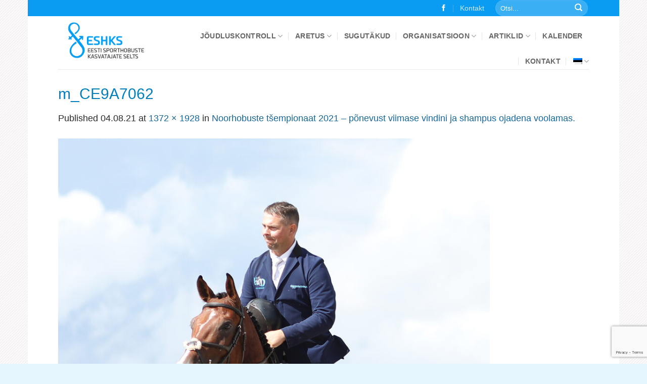

--- FILE ---
content_type: text/html; charset=UTF-8
request_url: https://estsporthorse.ee/artiklid/noorhobuste-tsempionaat-2021-ponevust-viimase-vindini-ja-shampus-ojadena-voolamas/attachment/m_ce9a7062/
body_size: 16520
content:
<!DOCTYPE html>
<html lang="et" class="loading-site no-js">
<head>
	<meta charset="UTF-8" />
	<link rel="profile" href="http://gmpg.org/xfn/11" />
	<link rel="pingback" href="https://estsporthorse.ee/xmlrpc.php" />

	
<script id="simpleajaxheaderscript" type="text/javascript">
window.simpleajaxwpr = 'aHR0cHM6Ly9lc3RzcG9ydGhvcnNlLmVlL3dwLWFkbWluL2FkbWluLWFqYXgucGhw';
</script>
<script>(function(html){html.className = html.className.replace(/\bno-js\b/,'js')})(document.documentElement);</script>
<title>m_CE9A7062 &#8211; ESHKS</title>
<meta name='robots' content='max-image-preview:large' />
<script id="cookieyes" type="text/javascript" src="https://cdn-cookieyes.com/client_data/88857be29948d65e0fa045a2/script.js"></script><link rel="alternate" hreflang="et" href="https://estsporthorse.ee/artiklid/noorhobuste-tsempionaat-2021-ponevust-viimase-vindini-ja-shampus-ojadena-voolamas/attachment/m_ce9a7062/#main" />
<link rel="alternate" hreflang="en" href="https://estsporthorse.ee/en/m_ce9a7062-2/" />
<link rel="alternate" hreflang="x-default" href="https://estsporthorse.ee/artiklid/noorhobuste-tsempionaat-2021-ponevust-viimase-vindini-ja-shampus-ojadena-voolamas/attachment/m_ce9a7062/#main" />
<meta name="viewport" content="width=device-width, initial-scale=1" /><link rel='prefetch' href='https://estsporthorse.ee/wp-content/themes/flatsome/assets/js/flatsome.js?ver=e2eddd6c228105dac048' />
<link rel='prefetch' href='https://estsporthorse.ee/wp-content/themes/flatsome/assets/js/chunk.slider.js?ver=3.20.4' />
<link rel='prefetch' href='https://estsporthorse.ee/wp-content/themes/flatsome/assets/js/chunk.popups.js?ver=3.20.4' />
<link rel='prefetch' href='https://estsporthorse.ee/wp-content/themes/flatsome/assets/js/chunk.tooltips.js?ver=3.20.4' />
<link rel="alternate" type="application/rss+xml" title="ESHKS &raquo; RSS" href="https://estsporthorse.ee/feed/" />
<link rel="alternate" type="application/rss+xml" title="ESHKS &raquo; Kommentaaride RSS" href="https://estsporthorse.ee/comments/feed/" />
<link rel="alternate" type="text/calendar" title="ESHKS &raquo; iCal Feed" href="https://estsporthorse.ee/kalender/?ical=1" />
<link rel="alternate" title="oEmbed (JSON)" type="application/json+oembed" href="https://estsporthorse.ee/wp-json/oembed/1.0/embed?url=https%3A%2F%2Festsporthorse.ee%2Fartiklid%2Fnoorhobuste-tsempionaat-2021-ponevust-viimase-vindini-ja-shampus-ojadena-voolamas%2Fattachment%2Fm_ce9a7062%2F%23main" />
<link rel="alternate" title="oEmbed (XML)" type="text/xml+oembed" href="https://estsporthorse.ee/wp-json/oembed/1.0/embed?url=https%3A%2F%2Festsporthorse.ee%2Fartiklid%2Fnoorhobuste-tsempionaat-2021-ponevust-viimase-vindini-ja-shampus-ojadena-voolamas%2Fattachment%2Fm_ce9a7062%2F%23main&#038;format=xml" />
<style id='wp-img-auto-sizes-contain-inline-css' type='text/css'>
img:is([sizes=auto i],[sizes^="auto," i]){contain-intrinsic-size:3000px 1500px}
/*# sourceURL=wp-img-auto-sizes-contain-inline-css */
</style>
<link rel='stylesheet' id='tribe-events-pro-mini-calendar-block-styles-css' href='https://estsporthorse.ee/wp-content/plugins/events-calendar-pro/build/css/tribe-events-pro-mini-calendar-block.css?ver=7.7.12' type='text/css' media='all' />
<style id='wp-emoji-styles-inline-css' type='text/css'>

	img.wp-smiley, img.emoji {
		display: inline !important;
		border: none !important;
		box-shadow: none !important;
		height: 1em !important;
		width: 1em !important;
		margin: 0 0.07em !important;
		vertical-align: -0.1em !important;
		background: none !important;
		padding: 0 !important;
	}
/*# sourceURL=wp-emoji-styles-inline-css */
</style>
<style id='wp-block-library-inline-css' type='text/css'>
:root{--wp-block-synced-color:#7a00df;--wp-block-synced-color--rgb:122,0,223;--wp-bound-block-color:var(--wp-block-synced-color);--wp-editor-canvas-background:#ddd;--wp-admin-theme-color:#007cba;--wp-admin-theme-color--rgb:0,124,186;--wp-admin-theme-color-darker-10:#006ba1;--wp-admin-theme-color-darker-10--rgb:0,107,160.5;--wp-admin-theme-color-darker-20:#005a87;--wp-admin-theme-color-darker-20--rgb:0,90,135;--wp-admin-border-width-focus:2px}@media (min-resolution:192dpi){:root{--wp-admin-border-width-focus:1.5px}}.wp-element-button{cursor:pointer}:root .has-very-light-gray-background-color{background-color:#eee}:root .has-very-dark-gray-background-color{background-color:#313131}:root .has-very-light-gray-color{color:#eee}:root .has-very-dark-gray-color{color:#313131}:root .has-vivid-green-cyan-to-vivid-cyan-blue-gradient-background{background:linear-gradient(135deg,#00d084,#0693e3)}:root .has-purple-crush-gradient-background{background:linear-gradient(135deg,#34e2e4,#4721fb 50%,#ab1dfe)}:root .has-hazy-dawn-gradient-background{background:linear-gradient(135deg,#faaca8,#dad0ec)}:root .has-subdued-olive-gradient-background{background:linear-gradient(135deg,#fafae1,#67a671)}:root .has-atomic-cream-gradient-background{background:linear-gradient(135deg,#fdd79a,#004a59)}:root .has-nightshade-gradient-background{background:linear-gradient(135deg,#330968,#31cdcf)}:root .has-midnight-gradient-background{background:linear-gradient(135deg,#020381,#2874fc)}:root{--wp--preset--font-size--normal:16px;--wp--preset--font-size--huge:42px}.has-regular-font-size{font-size:1em}.has-larger-font-size{font-size:2.625em}.has-normal-font-size{font-size:var(--wp--preset--font-size--normal)}.has-huge-font-size{font-size:var(--wp--preset--font-size--huge)}.has-text-align-center{text-align:center}.has-text-align-left{text-align:left}.has-text-align-right{text-align:right}.has-fit-text{white-space:nowrap!important}#end-resizable-editor-section{display:none}.aligncenter{clear:both}.items-justified-left{justify-content:flex-start}.items-justified-center{justify-content:center}.items-justified-right{justify-content:flex-end}.items-justified-space-between{justify-content:space-between}.screen-reader-text{border:0;clip-path:inset(50%);height:1px;margin:-1px;overflow:hidden;padding:0;position:absolute;width:1px;word-wrap:normal!important}.screen-reader-text:focus{background-color:#ddd;clip-path:none;color:#444;display:block;font-size:1em;height:auto;left:5px;line-height:normal;padding:15px 23px 14px;text-decoration:none;top:5px;width:auto;z-index:100000}html :where(.has-border-color){border-style:solid}html :where([style*=border-top-color]){border-top-style:solid}html :where([style*=border-right-color]){border-right-style:solid}html :where([style*=border-bottom-color]){border-bottom-style:solid}html :where([style*=border-left-color]){border-left-style:solid}html :where([style*=border-width]){border-style:solid}html :where([style*=border-top-width]){border-top-style:solid}html :where([style*=border-right-width]){border-right-style:solid}html :where([style*=border-bottom-width]){border-bottom-style:solid}html :where([style*=border-left-width]){border-left-style:solid}html :where(img[class*=wp-image-]){height:auto;max-width:100%}:where(figure){margin:0 0 1em}html :where(.is-position-sticky){--wp-admin--admin-bar--position-offset:var(--wp-admin--admin-bar--height,0px)}@media screen and (max-width:600px){html :where(.is-position-sticky){--wp-admin--admin-bar--position-offset:0px}}

/*# sourceURL=wp-block-library-inline-css */
</style><style id='global-styles-inline-css' type='text/css'>
:root{--wp--preset--aspect-ratio--square: 1;--wp--preset--aspect-ratio--4-3: 4/3;--wp--preset--aspect-ratio--3-4: 3/4;--wp--preset--aspect-ratio--3-2: 3/2;--wp--preset--aspect-ratio--2-3: 2/3;--wp--preset--aspect-ratio--16-9: 16/9;--wp--preset--aspect-ratio--9-16: 9/16;--wp--preset--color--black: #000000;--wp--preset--color--cyan-bluish-gray: #abb8c3;--wp--preset--color--white: #ffffff;--wp--preset--color--pale-pink: #f78da7;--wp--preset--color--vivid-red: #cf2e2e;--wp--preset--color--luminous-vivid-orange: #ff6900;--wp--preset--color--luminous-vivid-amber: #fcb900;--wp--preset--color--light-green-cyan: #7bdcb5;--wp--preset--color--vivid-green-cyan: #00d084;--wp--preset--color--pale-cyan-blue: #8ed1fc;--wp--preset--color--vivid-cyan-blue: #0693e3;--wp--preset--color--vivid-purple: #9b51e0;--wp--preset--color--primary: #099CF2;--wp--preset--color--secondary: #0086E0;--wp--preset--color--success: #657A00;--wp--preset--color--alert: #b20000;--wp--preset--gradient--vivid-cyan-blue-to-vivid-purple: linear-gradient(135deg,rgb(6,147,227) 0%,rgb(155,81,224) 100%);--wp--preset--gradient--light-green-cyan-to-vivid-green-cyan: linear-gradient(135deg,rgb(122,220,180) 0%,rgb(0,208,130) 100%);--wp--preset--gradient--luminous-vivid-amber-to-luminous-vivid-orange: linear-gradient(135deg,rgb(252,185,0) 0%,rgb(255,105,0) 100%);--wp--preset--gradient--luminous-vivid-orange-to-vivid-red: linear-gradient(135deg,rgb(255,105,0) 0%,rgb(207,46,46) 100%);--wp--preset--gradient--very-light-gray-to-cyan-bluish-gray: linear-gradient(135deg,rgb(238,238,238) 0%,rgb(169,184,195) 100%);--wp--preset--gradient--cool-to-warm-spectrum: linear-gradient(135deg,rgb(74,234,220) 0%,rgb(151,120,209) 20%,rgb(207,42,186) 40%,rgb(238,44,130) 60%,rgb(251,105,98) 80%,rgb(254,248,76) 100%);--wp--preset--gradient--blush-light-purple: linear-gradient(135deg,rgb(255,206,236) 0%,rgb(152,150,240) 100%);--wp--preset--gradient--blush-bordeaux: linear-gradient(135deg,rgb(254,205,165) 0%,rgb(254,45,45) 50%,rgb(107,0,62) 100%);--wp--preset--gradient--luminous-dusk: linear-gradient(135deg,rgb(255,203,112) 0%,rgb(199,81,192) 50%,rgb(65,88,208) 100%);--wp--preset--gradient--pale-ocean: linear-gradient(135deg,rgb(255,245,203) 0%,rgb(182,227,212) 50%,rgb(51,167,181) 100%);--wp--preset--gradient--electric-grass: linear-gradient(135deg,rgb(202,248,128) 0%,rgb(113,206,126) 100%);--wp--preset--gradient--midnight: linear-gradient(135deg,rgb(2,3,129) 0%,rgb(40,116,252) 100%);--wp--preset--font-size--small: 13px;--wp--preset--font-size--medium: 20px;--wp--preset--font-size--large: 36px;--wp--preset--font-size--x-large: 42px;--wp--preset--spacing--20: 0.44rem;--wp--preset--spacing--30: 0.67rem;--wp--preset--spacing--40: 1rem;--wp--preset--spacing--50: 1.5rem;--wp--preset--spacing--60: 2.25rem;--wp--preset--spacing--70: 3.38rem;--wp--preset--spacing--80: 5.06rem;--wp--preset--shadow--natural: 6px 6px 9px rgba(0, 0, 0, 0.2);--wp--preset--shadow--deep: 12px 12px 50px rgba(0, 0, 0, 0.4);--wp--preset--shadow--sharp: 6px 6px 0px rgba(0, 0, 0, 0.2);--wp--preset--shadow--outlined: 6px 6px 0px -3px rgb(255, 255, 255), 6px 6px rgb(0, 0, 0);--wp--preset--shadow--crisp: 6px 6px 0px rgb(0, 0, 0);}:where(body) { margin: 0; }.wp-site-blocks > .alignleft { float: left; margin-right: 2em; }.wp-site-blocks > .alignright { float: right; margin-left: 2em; }.wp-site-blocks > .aligncenter { justify-content: center; margin-left: auto; margin-right: auto; }:where(.is-layout-flex){gap: 0.5em;}:where(.is-layout-grid){gap: 0.5em;}.is-layout-flow > .alignleft{float: left;margin-inline-start: 0;margin-inline-end: 2em;}.is-layout-flow > .alignright{float: right;margin-inline-start: 2em;margin-inline-end: 0;}.is-layout-flow > .aligncenter{margin-left: auto !important;margin-right: auto !important;}.is-layout-constrained > .alignleft{float: left;margin-inline-start: 0;margin-inline-end: 2em;}.is-layout-constrained > .alignright{float: right;margin-inline-start: 2em;margin-inline-end: 0;}.is-layout-constrained > .aligncenter{margin-left: auto !important;margin-right: auto !important;}.is-layout-constrained > :where(:not(.alignleft):not(.alignright):not(.alignfull)){margin-left: auto !important;margin-right: auto !important;}body .is-layout-flex{display: flex;}.is-layout-flex{flex-wrap: wrap;align-items: center;}.is-layout-flex > :is(*, div){margin: 0;}body .is-layout-grid{display: grid;}.is-layout-grid > :is(*, div){margin: 0;}body{padding-top: 0px;padding-right: 0px;padding-bottom: 0px;padding-left: 0px;}a:where(:not(.wp-element-button)){text-decoration: none;}:root :where(.wp-element-button, .wp-block-button__link){background-color: #32373c;border-width: 0;color: #fff;font-family: inherit;font-size: inherit;font-style: inherit;font-weight: inherit;letter-spacing: inherit;line-height: inherit;padding-top: calc(0.667em + 2px);padding-right: calc(1.333em + 2px);padding-bottom: calc(0.667em + 2px);padding-left: calc(1.333em + 2px);text-decoration: none;text-transform: inherit;}.has-black-color{color: var(--wp--preset--color--black) !important;}.has-cyan-bluish-gray-color{color: var(--wp--preset--color--cyan-bluish-gray) !important;}.has-white-color{color: var(--wp--preset--color--white) !important;}.has-pale-pink-color{color: var(--wp--preset--color--pale-pink) !important;}.has-vivid-red-color{color: var(--wp--preset--color--vivid-red) !important;}.has-luminous-vivid-orange-color{color: var(--wp--preset--color--luminous-vivid-orange) !important;}.has-luminous-vivid-amber-color{color: var(--wp--preset--color--luminous-vivid-amber) !important;}.has-light-green-cyan-color{color: var(--wp--preset--color--light-green-cyan) !important;}.has-vivid-green-cyan-color{color: var(--wp--preset--color--vivid-green-cyan) !important;}.has-pale-cyan-blue-color{color: var(--wp--preset--color--pale-cyan-blue) !important;}.has-vivid-cyan-blue-color{color: var(--wp--preset--color--vivid-cyan-blue) !important;}.has-vivid-purple-color{color: var(--wp--preset--color--vivid-purple) !important;}.has-primary-color{color: var(--wp--preset--color--primary) !important;}.has-secondary-color{color: var(--wp--preset--color--secondary) !important;}.has-success-color{color: var(--wp--preset--color--success) !important;}.has-alert-color{color: var(--wp--preset--color--alert) !important;}.has-black-background-color{background-color: var(--wp--preset--color--black) !important;}.has-cyan-bluish-gray-background-color{background-color: var(--wp--preset--color--cyan-bluish-gray) !important;}.has-white-background-color{background-color: var(--wp--preset--color--white) !important;}.has-pale-pink-background-color{background-color: var(--wp--preset--color--pale-pink) !important;}.has-vivid-red-background-color{background-color: var(--wp--preset--color--vivid-red) !important;}.has-luminous-vivid-orange-background-color{background-color: var(--wp--preset--color--luminous-vivid-orange) !important;}.has-luminous-vivid-amber-background-color{background-color: var(--wp--preset--color--luminous-vivid-amber) !important;}.has-light-green-cyan-background-color{background-color: var(--wp--preset--color--light-green-cyan) !important;}.has-vivid-green-cyan-background-color{background-color: var(--wp--preset--color--vivid-green-cyan) !important;}.has-pale-cyan-blue-background-color{background-color: var(--wp--preset--color--pale-cyan-blue) !important;}.has-vivid-cyan-blue-background-color{background-color: var(--wp--preset--color--vivid-cyan-blue) !important;}.has-vivid-purple-background-color{background-color: var(--wp--preset--color--vivid-purple) !important;}.has-primary-background-color{background-color: var(--wp--preset--color--primary) !important;}.has-secondary-background-color{background-color: var(--wp--preset--color--secondary) !important;}.has-success-background-color{background-color: var(--wp--preset--color--success) !important;}.has-alert-background-color{background-color: var(--wp--preset--color--alert) !important;}.has-black-border-color{border-color: var(--wp--preset--color--black) !important;}.has-cyan-bluish-gray-border-color{border-color: var(--wp--preset--color--cyan-bluish-gray) !important;}.has-white-border-color{border-color: var(--wp--preset--color--white) !important;}.has-pale-pink-border-color{border-color: var(--wp--preset--color--pale-pink) !important;}.has-vivid-red-border-color{border-color: var(--wp--preset--color--vivid-red) !important;}.has-luminous-vivid-orange-border-color{border-color: var(--wp--preset--color--luminous-vivid-orange) !important;}.has-luminous-vivid-amber-border-color{border-color: var(--wp--preset--color--luminous-vivid-amber) !important;}.has-light-green-cyan-border-color{border-color: var(--wp--preset--color--light-green-cyan) !important;}.has-vivid-green-cyan-border-color{border-color: var(--wp--preset--color--vivid-green-cyan) !important;}.has-pale-cyan-blue-border-color{border-color: var(--wp--preset--color--pale-cyan-blue) !important;}.has-vivid-cyan-blue-border-color{border-color: var(--wp--preset--color--vivid-cyan-blue) !important;}.has-vivid-purple-border-color{border-color: var(--wp--preset--color--vivid-purple) !important;}.has-primary-border-color{border-color: var(--wp--preset--color--primary) !important;}.has-secondary-border-color{border-color: var(--wp--preset--color--secondary) !important;}.has-success-border-color{border-color: var(--wp--preset--color--success) !important;}.has-alert-border-color{border-color: var(--wp--preset--color--alert) !important;}.has-vivid-cyan-blue-to-vivid-purple-gradient-background{background: var(--wp--preset--gradient--vivid-cyan-blue-to-vivid-purple) !important;}.has-light-green-cyan-to-vivid-green-cyan-gradient-background{background: var(--wp--preset--gradient--light-green-cyan-to-vivid-green-cyan) !important;}.has-luminous-vivid-amber-to-luminous-vivid-orange-gradient-background{background: var(--wp--preset--gradient--luminous-vivid-amber-to-luminous-vivid-orange) !important;}.has-luminous-vivid-orange-to-vivid-red-gradient-background{background: var(--wp--preset--gradient--luminous-vivid-orange-to-vivid-red) !important;}.has-very-light-gray-to-cyan-bluish-gray-gradient-background{background: var(--wp--preset--gradient--very-light-gray-to-cyan-bluish-gray) !important;}.has-cool-to-warm-spectrum-gradient-background{background: var(--wp--preset--gradient--cool-to-warm-spectrum) !important;}.has-blush-light-purple-gradient-background{background: var(--wp--preset--gradient--blush-light-purple) !important;}.has-blush-bordeaux-gradient-background{background: var(--wp--preset--gradient--blush-bordeaux) !important;}.has-luminous-dusk-gradient-background{background: var(--wp--preset--gradient--luminous-dusk) !important;}.has-pale-ocean-gradient-background{background: var(--wp--preset--gradient--pale-ocean) !important;}.has-electric-grass-gradient-background{background: var(--wp--preset--gradient--electric-grass) !important;}.has-midnight-gradient-background{background: var(--wp--preset--gradient--midnight) !important;}.has-small-font-size{font-size: var(--wp--preset--font-size--small) !important;}.has-medium-font-size{font-size: var(--wp--preset--font-size--medium) !important;}.has-large-font-size{font-size: var(--wp--preset--font-size--large) !important;}.has-x-large-font-size{font-size: var(--wp--preset--font-size--x-large) !important;}
/*# sourceURL=global-styles-inline-css */
</style>

<link rel='stylesheet' id='contact-form-7-css' href='https://estsporthorse.ee/wp-content/plugins/contact-form-7/includes/css/styles.css?ver=6.1.4' type='text/css' media='all' />
<link rel='stylesheet' id='wpos-slick-style-css' href='https://estsporthorse.ee/wp-content/plugins/wp-logo-showcase-responsive-slider-slider/assets/css/slick.css?ver=3.8.7' type='text/css' media='all' />
<link rel='stylesheet' id='wpls-public-style-css' href='https://estsporthorse.ee/wp-content/plugins/wp-logo-showcase-responsive-slider-slider/assets/css/wpls-public.css?ver=3.8.7' type='text/css' media='all' />
<link rel='stylesheet' id='wpml-legacy-horizontal-list-0-css' href='https://estsporthorse.ee/wp-content/plugins/sitepress-multilingual-cms/templates/language-switchers/legacy-list-horizontal/style.min.css?ver=1' type='text/css' media='all' />
<style id='wpml-legacy-horizontal-list-0-inline-css' type='text/css'>
.wpml-ls-statics-footer a, .wpml-ls-statics-footer .wpml-ls-sub-menu a, .wpml-ls-statics-footer .wpml-ls-sub-menu a:link, .wpml-ls-statics-footer li:not(.wpml-ls-current-language) .wpml-ls-link, .wpml-ls-statics-footer li:not(.wpml-ls-current-language) .wpml-ls-link:link {color:#444444;background-color:#ffffff;}.wpml-ls-statics-footer .wpml-ls-sub-menu a:hover,.wpml-ls-statics-footer .wpml-ls-sub-menu a:focus, .wpml-ls-statics-footer .wpml-ls-sub-menu a:link:hover, .wpml-ls-statics-footer .wpml-ls-sub-menu a:link:focus {color:#000000;background-color:#eeeeee;}.wpml-ls-statics-footer .wpml-ls-current-language > a {color:#444444;background-color:#ffffff;}.wpml-ls-statics-footer .wpml-ls-current-language:hover>a, .wpml-ls-statics-footer .wpml-ls-current-language>a:focus {color:#000000;background-color:#eeeeee;}
/*# sourceURL=wpml-legacy-horizontal-list-0-inline-css */
</style>
<link rel='stylesheet' id='wpml-menu-item-0-css' href='https://estsporthorse.ee/wp-content/plugins/sitepress-multilingual-cms/templates/language-switchers/menu-item/style.min.css?ver=1' type='text/css' media='all' />
<link rel='stylesheet' id='flatsome-main-css' href='https://estsporthorse.ee/wp-content/themes/flatsome/assets/css/flatsome.css?ver=3.20.4' type='text/css' media='all' />
<style id='flatsome-main-inline-css' type='text/css'>
@font-face {
				font-family: "fl-icons";
				font-display: block;
				src: url(https://estsporthorse.ee/wp-content/themes/flatsome/assets/css/icons/fl-icons.eot?v=3.20.4);
				src:
					url(https://estsporthorse.ee/wp-content/themes/flatsome/assets/css/icons/fl-icons.eot#iefix?v=3.20.4) format("embedded-opentype"),
					url(https://estsporthorse.ee/wp-content/themes/flatsome/assets/css/icons/fl-icons.woff2?v=3.20.4) format("woff2"),
					url(https://estsporthorse.ee/wp-content/themes/flatsome/assets/css/icons/fl-icons.ttf?v=3.20.4) format("truetype"),
					url(https://estsporthorse.ee/wp-content/themes/flatsome/assets/css/icons/fl-icons.woff?v=3.20.4) format("woff"),
					url(https://estsporthorse.ee/wp-content/themes/flatsome/assets/css/icons/fl-icons.svg?v=3.20.4#fl-icons) format("svg");
			}
/*# sourceURL=flatsome-main-inline-css */
</style>
<link rel='stylesheet' id='flatsome-style-css' href='https://estsporthorse.ee/wp-content/themes/hobumaailm/style.css?ver=3.0' type='text/css' media='all' />
<link rel='stylesheet' id='dashicons-css' href='https://estsporthorse.ee/wp-includes/css/dashicons.min.css?ver=6.9' type='text/css' media='all' />
<style id='dashicons-inline-css' type='text/css'>
[data-font="Dashicons"]:before {font-family: 'Dashicons' !important;content: attr(data-icon) !important;speak: none !important;font-weight: normal !important;font-variant: normal !important;text-transform: none !important;line-height: 1 !important;font-style: normal !important;-webkit-font-smoothing: antialiased !important;-moz-osx-font-smoothing: grayscale !important;}
/*# sourceURL=dashicons-inline-css */
</style>
<link rel='stylesheet' id='teclink-css-css' href='https://estsporthorse.ee/wp-content/plugins/tec-extension-user-links/frameworks/TecUserLinks/assets/teclink-editor.css?ver=6.9' type='text/css' media='all' />
<script type="text/javascript">
            window._nslDOMReady = (function () {
                const executedCallbacks = new Set();
            
                return function (callback) {
                    /**
                    * Third parties might dispatch DOMContentLoaded events, so we need to ensure that we only run our callback once!
                    */
                    if (executedCallbacks.has(callback)) return;
            
                    const wrappedCallback = function () {
                        if (executedCallbacks.has(callback)) return;
                        executedCallbacks.add(callback);
                        callback();
                    };
            
                    if (document.readyState === "complete" || document.readyState === "interactive") {
                        wrappedCallback();
                    } else {
                        document.addEventListener("DOMContentLoaded", wrappedCallback);
                    }
                };
            })();
        </script><script type="text/javascript" id="wpml-cookie-js-extra">
/* <![CDATA[ */
var wpml_cookies = {"wp-wpml_current_language":{"value":"et","expires":1,"path":"/"}};
var wpml_cookies = {"wp-wpml_current_language":{"value":"et","expires":1,"path":"/"}};
//# sourceURL=wpml-cookie-js-extra
/* ]]> */
</script>
<script type="text/javascript" src="https://estsporthorse.ee/wp-content/plugins/sitepress-multilingual-cms/res/js/cookies/language-cookie.js?ver=486900" id="wpml-cookie-js" defer="defer" data-wp-strategy="defer"></script>
<script type="text/javascript" src="https://estsporthorse.ee/wp-includes/js/jquery/jquery.min.js?ver=3.7.1" id="jquery-core-js"></script>
<script type="text/javascript" src="https://estsporthorse.ee/wp-includes/js/jquery/jquery-migrate.min.js?ver=3.4.1" id="jquery-migrate-js"></script>
<script type="text/javascript" src="https://estsporthorse.ee/wp-content/plugins/tec-extension-user-links/frameworks/BPS/SimpleAjax/assets/js/jquery.url.min.js?ver=6.9" id="jquery-uri-js"></script>
<script type="text/javascript" src="https://estsporthorse.ee/wp-content/plugins/tec-extension-user-links/frameworks/BPS/SimpleAjax/assets/js/jquery.simpleajax.js?ver=6.9" id="jquery-simpleajax-js"></script>
<script type="text/javascript" id="3d-flip-book-client-locale-loader-js-extra">
/* <![CDATA[ */
var FB3D_CLIENT_LOCALE = {"ajaxurl":"https://estsporthorse.ee/wp-admin/admin-ajax.php","dictionary":{"Table of contents":"Table of contents","Close":"Close","Bookmarks":"Bookmarks","Thumbnails":"Thumbnails","Search":"Search","Share":"Share","Facebook":"Facebook","Twitter":"Twitter","Email":"Email","Play":"Play","Previous page":"Previous page","Next page":"Next page","Zoom in":"Zoom in","Zoom out":"Zoom out","Fit view":"Fit view","Auto play":"Auto play","Full screen":"Full screen","More":"More","Smart pan":"Smart pan","Single page":"Single page","Sounds":"Sounds","Stats":"Stats","Print":"Print","Download":"Download","Goto first page":"Goto first page","Goto last page":"Goto last page"},"images":"https://estsporthorse.ee/wp-content/plugins/interactive-3d-flipbook-powered-physics-engine/assets/images/","jsData":{"urls":[],"posts":{"ids_mis":[],"ids":[]},"pages":[],"firstPages":[],"bookCtrlProps":[],"bookTemplates":[]},"key":"3d-flip-book","pdfJS":{"pdfJsLib":"https://estsporthorse.ee/wp-content/plugins/interactive-3d-flipbook-powered-physics-engine/assets/js/pdf.min.js?ver=4.3.136","pdfJsWorker":"https://estsporthorse.ee/wp-content/plugins/interactive-3d-flipbook-powered-physics-engine/assets/js/pdf.worker.js?ver=4.3.136","stablePdfJsLib":"https://estsporthorse.ee/wp-content/plugins/interactive-3d-flipbook-powered-physics-engine/assets/js/stable/pdf.min.js?ver=2.5.207","stablePdfJsWorker":"https://estsporthorse.ee/wp-content/plugins/interactive-3d-flipbook-powered-physics-engine/assets/js/stable/pdf.worker.js?ver=2.5.207","pdfJsCMapUrl":"https://estsporthorse.ee/wp-content/plugins/interactive-3d-flipbook-powered-physics-engine/assets/cmaps/"},"cacheurl":"https://estsporthorse.ee/wp-content/uploads/3d-flip-book/cache/","pluginsurl":"https://estsporthorse.ee/wp-content/plugins/","pluginurl":"https://estsporthorse.ee/wp-content/plugins/interactive-3d-flipbook-powered-physics-engine/","thumbnailSize":{"width":"280","height":"280"},"version":"1.16.17"};
//# sourceURL=3d-flip-book-client-locale-loader-js-extra
/* ]]> */
</script>
<script type="text/javascript" src="https://estsporthorse.ee/wp-content/plugins/interactive-3d-flipbook-powered-physics-engine/assets/js/client-locale-loader.js?ver=1.16.17" id="3d-flip-book-client-locale-loader-js" async="async" data-wp-strategy="async"></script>
<script type="text/javascript" src="https://estsporthorse.ee/wp-content/plugins/tec-extension-user-links/frameworks/TecUserLinks/assets/tul.userlinks.js?ver=6.9" id="tec-userlinks-js"></script>
<link rel="https://api.w.org/" href="https://estsporthorse.ee/wp-json/" /><link rel="alternate" title="JSON" type="application/json" href="https://estsporthorse.ee/wp-json/wp/v2/media/18513" /><link rel="EditURI" type="application/rsd+xml" title="RSD" href="https://estsporthorse.ee/xmlrpc.php?rsd" />
<link rel="canonical" href="https://estsporthorse.ee/artiklid/noorhobuste-tsempionaat-2021-ponevust-viimase-vindini-ja-shampus-ojadena-voolamas/attachment/m_ce9a7062/#main" />
<link rel='shortlink' href='https://estsporthorse.ee/?p=18513' />
<meta name="tec-api-version" content="v1"><meta name="tec-api-origin" content="https://estsporthorse.ee"><link rel="alternate" href="https://estsporthorse.ee/wp-json/tribe/events/v1/" /><link rel="icon" href="https://estsporthorse.ee/wp-content/uploads/2017/03/cropped-ikoon-32x32.jpg" sizes="32x32" />
<link rel="icon" href="https://estsporthorse.ee/wp-content/uploads/2017/03/cropped-ikoon-192x192.jpg" sizes="192x192" />
<link rel="apple-touch-icon" href="https://estsporthorse.ee/wp-content/uploads/2017/03/cropped-ikoon-180x180.jpg" />
<meta name="msapplication-TileImage" content="https://estsporthorse.ee/wp-content/uploads/2017/03/cropped-ikoon-270x270.jpg" />
<style id="custom-css" type="text/css">:root {--primary-color: #099CF2;--fs-color-primary: #099CF2;--fs-color-secondary: #0086E0;--fs-color-success: #657A00;--fs-color-alert: #b20000;--fs-color-base: #2B2B2B;--fs-experimental-link-color: #16679E;--fs-experimental-link-color-hover: #17008C;}.tooltipster-base {--tooltip-color: #fff;--tooltip-bg-color: #000;}.off-canvas-right .mfp-content, .off-canvas-left .mfp-content {--drawer-width: 300px;}html{background-image: url('https://estsporthorse.ee/_cms-old/wp-content/uploads/2019/08/taust.jpg');}html{background-color:#E5F6FF!important;}.header-main{height: 105px}#logo img{max-height: 105px}#logo{width:226px;}#logo img{padding:4px 0;}.stuck #logo img{padding:12px 0;}.header-bottom{min-height: 43px}.header-top{min-height: 30px}.transparent .header-main{height: 0px}.transparent #logo img{max-height: 0px}.has-transparent + .page-title:first-of-type,.has-transparent + #main > .page-title,.has-transparent + #main > div > .page-title,.has-transparent + #main .page-header-wrapper:first-of-type .page-title{padding-top: 30px;}.header.show-on-scroll,.stuck .header-main{height:105px!important}.stuck #logo img{max-height: 105px!important}.search-form{ width: 61%;}.header-bg-color {background-color: rgba(255,255,255,0.9)}.header-bottom {background-color: #FFFFFF}.header-main .nav > li > a{line-height: 30px }.header-wrapper:not(.stuck) .header-main .header-nav{margin-top: 14px }.stuck .header-main .nav > li > a{line-height: 30px }.header-bottom-nav > li > a{line-height: 16px }@media (max-width: 549px) {.header-main{height: 70px}#logo img{max-height: 70px}}.nav-dropdown{font-size:87%}h1,h2,h3,h4,h5,h6,.heading-font{color: #007FBF;}body{font-size: 110%;}@media screen and (max-width: 549px){body{font-size: 110%;}}body{font-family: "Maven Pro", sans-serif;}body {font-weight: 400;font-style: normal;}.nav > li > a {font-family: "Didact Gothic", sans-serif;}.mobile-sidebar-levels-2 .nav > li > ul > li > a {font-family: "Didact Gothic", sans-serif;}.nav > li > a,.mobile-sidebar-levels-2 .nav > li > ul > li > a {font-weight: 700;font-style: normal;}h1,h2,h3,h4,h5,h6,.heading-font, .off-canvas-center .nav-sidebar.nav-vertical > li > a{font-family: "Duru Sans", sans-serif;}h1,h2,h3,h4,h5,h6,.heading-font,.banner h1,.banner h2 {font-weight: 400;font-style: normal;}.alt-font{font-family: Economica, sans-serif;}.widget:where(:not(.widget_shopping_cart)) a{color: #587E9B;}.widget:where(:not(.widget_shopping_cart)) a:hover{color: #17008C;}.widget .tagcloud a:hover{border-color: #17008C; background-color: #17008C;}.current .breadcrumb-step, [data-icon-label]:after, .button#place_order,.button.checkout,.checkout-button,.single_add_to_cart_button.button, .sticky-add-to-cart-select-options-button{background-color: #ABC43C!important }.badge-inner.on-sale{background-color: #E0521F}.badge-inner.new-bubble{background-color: #81D742}.star-rating span:before,.star-rating:before, .woocommerce-page .star-rating:before, .stars a:hover:after, .stars a.active:after{color: #EAA720}.footer-1{background-color: #1E3449}.footer-2{background-color: #022D49}.absolute-footer, html{background-color: #0C2033}.nav-vertical-fly-out > li + li {border-top-width: 1px; border-top-style: solid;}/* Custom CSS */body.single-post article.post p {text-align: justify;}body.single-post article.post div.fb-video {margin-bottom: 16px;;}body.single-post article.post div.container-youtube {margin-bottom: 16px;;}.menu-item .flag-icon {margin-right: 5px;top: 2px;}.nf-form-fields-required{display: none;}#nf-field-8 {background: #099bf2;color: #fff;}/* Custom CSS Tablet */@media (max-width: 849px){body.single-post article.post p {text-align: justify;}}/* Custom CSS Mobile */@media (max-width: 549px){body.single-post article.post p {text-align: left;}}.label-new.menu-item > a:after{content:"New";}.label-hot.menu-item > a:after{content:"Hot";}.label-sale.menu-item > a:after{content:"Sale";}.label-popular.menu-item > a:after{content:"Popular";}</style>		<style type="text/css" id="wp-custom-css">
			. {
	padding-top:0%!important;
}
ul.slick-dots{
	display:none!important;
}
.single-tribe_events .tribe-events-single-event-title {
	color:#007FBF;
}
.tribe-events-schedule{
	color:#007fbf;
	}
 .tribe-events-meta-group-externalresources{
	display:none!important;
}
.tribe-common a{
	    font-family: "Duru Sans", sans-serif;
color:#007FBF!important;
				
}
.tribe-common-h2{
	color:#007FBF!important;
}
.tribe-events-widget .tribe-events-widget-events-list__event-date-tag-month{
	color:#007FBF!important;
}
.tribe-common .tribe-common-b2{
	
	color:#007FBF!important;
}
.tribe-events-before-html{
	display:none;
}
.tribe-events-single-event-title{
	    font-family: "Duru Sans", sans-serif;
color:#007FBF!important;
}
.tribe-event-date-start{
	    font-family: "Duru Sans", sans-serif;
color:#007FBF!important;
}
.tribe-events-content{
	    font-family: "Duru Sans", sans-serif;
color:#007FBF!important;
}
.tribe-event-time{
	    font-family: "Duru Sans", sans-serif;
color:#007FBF!important;
}
html *
{
   font-family: "Calibri", sans-serif !important;
}
html[lang="en_US"] .post-sidebar {
    display:none;
}
.from_the_blog_excerpt{
	text-align:left;
}
.page-item-22054{
	display:none!important;
}
.page-item-19180{
	display:none!important;
}
.page-item-12649{
	display:none!important;
}		</style>
		<style id="kirki-inline-styles">/* latin-ext */
@font-face {
  font-family: 'Duru Sans';
  font-style: normal;
  font-weight: 400;
  font-display: swap;
  src: url(https://estsporthorse.ee/wp-content/fonts/duru-sans/xn7iYH8xwmSyTvEV_HOBRv3ZRN8.woff2) format('woff2');
  unicode-range: U+0100-02BA, U+02BD-02C5, U+02C7-02CC, U+02CE-02D7, U+02DD-02FF, U+0304, U+0308, U+0329, U+1D00-1DBF, U+1E00-1E9F, U+1EF2-1EFF, U+2020, U+20A0-20AB, U+20AD-20C0, U+2113, U+2C60-2C7F, U+A720-A7FF;
}
/* latin */
@font-face {
  font-family: 'Duru Sans';
  font-style: normal;
  font-weight: 400;
  font-display: swap;
  src: url(https://estsporthorse.ee/wp-content/fonts/duru-sans/xn7iYH8xwmSyTvEV_HOBSP3Z.woff2) format('woff2');
  unicode-range: U+0000-00FF, U+0131, U+0152-0153, U+02BB-02BC, U+02C6, U+02DA, U+02DC, U+0304, U+0308, U+0329, U+2000-206F, U+20AC, U+2122, U+2191, U+2193, U+2212, U+2215, U+FEFF, U+FFFD;
}/* vietnamese */
@font-face {
  font-family: 'Maven Pro';
  font-style: normal;
  font-weight: 400;
  font-display: swap;
  src: url(https://estsporthorse.ee/wp-content/fonts/maven-pro/7Auup_AqnyWWAxW2Wk3swUz56MS91Eww8SX21nijogp5.woff2) format('woff2');
  unicode-range: U+0102-0103, U+0110-0111, U+0128-0129, U+0168-0169, U+01A0-01A1, U+01AF-01B0, U+0300-0301, U+0303-0304, U+0308-0309, U+0323, U+0329, U+1EA0-1EF9, U+20AB;
}
/* latin-ext */
@font-face {
  font-family: 'Maven Pro';
  font-style: normal;
  font-weight: 400;
  font-display: swap;
  src: url(https://estsporthorse.ee/wp-content/fonts/maven-pro/7Auup_AqnyWWAxW2Wk3swUz56MS91Eww8SX21nmjogp5.woff2) format('woff2');
  unicode-range: U+0100-02BA, U+02BD-02C5, U+02C7-02CC, U+02CE-02D7, U+02DD-02FF, U+0304, U+0308, U+0329, U+1D00-1DBF, U+1E00-1E9F, U+1EF2-1EFF, U+2020, U+20A0-20AB, U+20AD-20C0, U+2113, U+2C60-2C7F, U+A720-A7FF;
}
/* latin */
@font-face {
  font-family: 'Maven Pro';
  font-style: normal;
  font-weight: 400;
  font-display: swap;
  src: url(https://estsporthorse.ee/wp-content/fonts/maven-pro/7Auup_AqnyWWAxW2Wk3swUz56MS91Eww8SX21nejog.woff2) format('woff2');
  unicode-range: U+0000-00FF, U+0131, U+0152-0153, U+02BB-02BC, U+02C6, U+02DA, U+02DC, U+0304, U+0308, U+0329, U+2000-206F, U+20AC, U+2122, U+2191, U+2193, U+2212, U+2215, U+FEFF, U+FFFD;
}/* cyrillic-ext */
@font-face {
  font-family: 'Didact Gothic';
  font-style: normal;
  font-weight: 400;
  font-display: swap;
  src: url(https://estsporthorse.ee/wp-content/fonts/didact-gothic/ahcfv8qz1zt6hCC5G4F_P4ASlUaYpnLl.woff2) format('woff2');
  unicode-range: U+0460-052F, U+1C80-1C8A, U+20B4, U+2DE0-2DFF, U+A640-A69F, U+FE2E-FE2F;
}
/* cyrillic */
@font-face {
  font-family: 'Didact Gothic';
  font-style: normal;
  font-weight: 400;
  font-display: swap;
  src: url(https://estsporthorse.ee/wp-content/fonts/didact-gothic/ahcfv8qz1zt6hCC5G4F_P4ASlU-YpnLl.woff2) format('woff2');
  unicode-range: U+0301, U+0400-045F, U+0490-0491, U+04B0-04B1, U+2116;
}
/* greek-ext */
@font-face {
  font-family: 'Didact Gothic';
  font-style: normal;
  font-weight: 400;
  font-display: swap;
  src: url(https://estsporthorse.ee/wp-content/fonts/didact-gothic/ahcfv8qz1zt6hCC5G4F_P4ASlUeYpnLl.woff2) format('woff2');
  unicode-range: U+1F00-1FFF;
}
/* greek */
@font-face {
  font-family: 'Didact Gothic';
  font-style: normal;
  font-weight: 400;
  font-display: swap;
  src: url(https://estsporthorse.ee/wp-content/fonts/didact-gothic/ahcfv8qz1zt6hCC5G4F_P4ASlUiYpnLl.woff2) format('woff2');
  unicode-range: U+0370-0377, U+037A-037F, U+0384-038A, U+038C, U+038E-03A1, U+03A3-03FF;
}
/* latin-ext */
@font-face {
  font-family: 'Didact Gothic';
  font-style: normal;
  font-weight: 400;
  font-display: swap;
  src: url(https://estsporthorse.ee/wp-content/fonts/didact-gothic/ahcfv8qz1zt6hCC5G4F_P4ASlUWYpnLl.woff2) format('woff2');
  unicode-range: U+0100-02BA, U+02BD-02C5, U+02C7-02CC, U+02CE-02D7, U+02DD-02FF, U+0304, U+0308, U+0329, U+1D00-1DBF, U+1E00-1E9F, U+1EF2-1EFF, U+2020, U+20A0-20AB, U+20AD-20C0, U+2113, U+2C60-2C7F, U+A720-A7FF;
}
/* latin */
@font-face {
  font-family: 'Didact Gothic';
  font-style: normal;
  font-weight: 400;
  font-display: swap;
  src: url(https://estsporthorse.ee/wp-content/fonts/didact-gothic/ahcfv8qz1zt6hCC5G4F_P4ASlUuYpg.woff2) format('woff2');
  unicode-range: U+0000-00FF, U+0131, U+0152-0153, U+02BB-02BC, U+02C6, U+02DA, U+02DC, U+0304, U+0308, U+0329, U+2000-206F, U+20AC, U+2122, U+2191, U+2193, U+2212, U+2215, U+FEFF, U+FFFD;
}/* latin-ext */
@font-face {
  font-family: 'Economica';
  font-style: normal;
  font-weight: 400;
  font-display: swap;
  src: url(https://estsporthorse.ee/wp-content/fonts/economica/Qw3fZQZaHCLgIWa29ZBbOMIBMl0.woff2) format('woff2');
  unicode-range: U+0100-02BA, U+02BD-02C5, U+02C7-02CC, U+02CE-02D7, U+02DD-02FF, U+0304, U+0308, U+0329, U+1D00-1DBF, U+1E00-1E9F, U+1EF2-1EFF, U+2020, U+20A0-20AB, U+20AD-20C0, U+2113, U+2C60-2C7F, U+A720-A7FF;
}
/* latin */
@font-face {
  font-family: 'Economica';
  font-style: normal;
  font-weight: 400;
  font-display: swap;
  src: url(https://estsporthorse.ee/wp-content/fonts/economica/Qw3fZQZaHCLgIWa29ZBbNsIB.woff2) format('woff2');
  unicode-range: U+0000-00FF, U+0131, U+0152-0153, U+02BB-02BC, U+02C6, U+02DA, U+02DC, U+0304, U+0308, U+0329, U+2000-206F, U+20AC, U+2122, U+2191, U+2193, U+2212, U+2215, U+FEFF, U+FFFD;
}</style></head>

<body class="attachment wp-singular attachment-template-default single single-attachment postid-18513 attachmentid-18513 attachment-jpeg wp-theme-flatsome wp-child-theme-hobumaailm tribe-no-js page-template-hobumaailm boxed lightbox nav-dropdown-has-shadow nav-dropdown-has-border">


<a class="skip-link screen-reader-text" href="#main">Skip to content</a>

<div id="wrapper">

	
	<header id="header" class="header has-sticky sticky-fade">
		<div class="header-wrapper">
			<div id="top-bar" class="header-top nav-dark">
    <div class="flex-row container">
      <div class="flex-col hide-for-medium flex-left">
          <ul class="nav nav-left medium-nav-center nav-small  nav-divided">
                        </ul>
      </div>

      <div class="flex-col hide-for-medium flex-center">
          <ul class="nav nav-center nav-small  nav-divided">
                        </ul>
      </div>

      <div class="flex-col hide-for-medium flex-right">
         <ul class="nav top-bar-nav nav-right nav-small  nav-divided">
              <li class="html header-social-icons ml-0">
	<div class="social-icons follow-icons" ><a href="https://www.facebook.com/groups/137799076310128/" target="_blank" data-label="Facebook" class="icon plain tooltip facebook" title="Follow on Facebook" aria-label="Follow on Facebook" rel="noopener nofollow"><i class="icon-facebook" aria-hidden="true"></i></a></div></li>
<li id="menu-item-8041" class="menu-item menu-item-type-post_type menu-item-object-page menu-item-8041 menu-item-design-default"><a href="https://estsporthorse.ee/kontakt/" class="nav-top-link">Kontakt</a></li>
<li class="header-search-form search-form html relative has-icon">
	<div class="header-search-form-wrapper">
		<div class="searchform-wrapper ux-search-box relative form-flat is-normal"><form method="get" class="searchform" action="https://estsporthorse.ee/" role="search">
		<div class="flex-row relative">
			<div class="flex-col flex-grow">
	   	   <input type="search" class="search-field mb-0" name="s" value="" id="s" placeholder="Otsi..." />
			</div>
			<div class="flex-col">
				<button type="submit" class="ux-search-submit submit-button secondary button icon mb-0" aria-label="Submit">
					<i class="icon-search" aria-hidden="true"></i>				</button>
			</div>
		</div>
    <div class="live-search-results text-left z-top"></div>
</form>
</div>	</div>
</li>
          </ul>
      </div>

            <div class="flex-col show-for-medium flex-grow">
          <ul class="nav nav-center nav-small mobile-nav  nav-divided">
              <li class="html header-social-icons ml-0">
	<div class="social-icons follow-icons" ><a href="https://www.facebook.com/groups/137799076310128/" target="_blank" data-label="Facebook" class="icon plain tooltip facebook" title="Follow on Facebook" aria-label="Follow on Facebook" rel="noopener nofollow"><i class="icon-facebook" aria-hidden="true"></i></a></div></li>
<li class="menu-item menu-item-type-post_type menu-item-object-page menu-item-8041 menu-item-design-default"><a href="https://estsporthorse.ee/kontakt/" class="nav-top-link">Kontakt</a></li>
<li class="header-search header-search-lightbox has-icon">
	<div class="header-button">		<a href="#search-lightbox" class="icon primary button round is-small" aria-label="Otsing" data-open="#search-lightbox" data-focus="input.search-field" role="button" aria-expanded="false" aria-haspopup="dialog" aria-controls="search-lightbox" data-flatsome-role-button><i class="icon-search" aria-hidden="true" style="font-size:16px;"></i></a>		</div>
	
	<div id="search-lightbox" class="mfp-hide dark text-center">
		<div class="searchform-wrapper ux-search-box relative form-flat is-large"><form method="get" class="searchform" action="https://estsporthorse.ee/" role="search">
		<div class="flex-row relative">
			<div class="flex-col flex-grow">
	   	   <input type="search" class="search-field mb-0" name="s" value="" id="s" placeholder="Otsi..." />
			</div>
			<div class="flex-col">
				<button type="submit" class="ux-search-submit submit-button secondary button icon mb-0" aria-label="Submit">
					<i class="icon-search" aria-hidden="true"></i>				</button>
			</div>
		</div>
    <div class="live-search-results text-left z-top"></div>
</form>
</div>	</div>
</li>
          </ul>
      </div>
      
    </div>
</div>
<div id="masthead" class="header-main has-sticky-logo">
      <div class="header-inner flex-row container logo-left medium-logo-center" role="navigation">

          <!-- Logo -->
          <div id="logo" class="flex-col logo">
            
<!-- Header logo -->
<a href="https://estsporthorse.ee/" title="ESHKS - Eesti Sporthobuste Kasvatajate Selts" rel="home">
		<img width="784" height="414" src="https://estsporthorse.ee/wp-content/uploads/2017/03/logo-ristkylikud.png" class="header-logo-sticky" alt="ESHKS"/><img width="400" height="228" src="https://estsporthorse.ee/wp-content/uploads/2017/03/logo-uue-fondiga.png" class="header_logo header-logo" alt="ESHKS"/><img  width="911" height="1280" src="https://estsporthorse.ee/wp-content/uploads/2021/08/m_CE9A7062-911x1280.jpg" class="header-logo-dark" alt="ESHKS"/></a>
          </div>

          <!-- Mobile Left Elements -->
          <div class="flex-col show-for-medium flex-left">
            <ul class="mobile-nav nav nav-left ">
                          </ul>
          </div>

          <!-- Left Elements -->
          <div class="flex-col hide-for-medium flex-left
            flex-grow">
            <ul class="header-nav header-nav-main nav nav-left  nav-divided nav-uppercase" >
                          </ul>
          </div>

          <!-- Right Elements -->
          <div class="flex-col hide-for-medium flex-right">
            <ul class="header-nav header-nav-main nav nav-right  nav-divided nav-uppercase">
              <li id="menu-item-12903" class="menu-item menu-item-type-custom menu-item-object-custom menu-item-has-children menu-item-12903 menu-item-design-default has-dropdown"><a href="#" class="nav-top-link" aria-expanded="false" aria-haspopup="menu">JÕUDLUSKONTROLL<i class="icon-angle-down" aria-hidden="true"></i></a>
<ul class="sub-menu nav-dropdown nav-dropdown-default">
	<li id="menu-item-12902" class="menu-item menu-item-type-post_type menu-item-object-page menu-item-12902"><a href="https://estsporthorse.ee/joudluskontroll/jk-uldjuhend/">JK üldjuhend</a></li>
	<li id="menu-item-12690" class="menu-item menu-item-type-post_type menu-item-object-page menu-item-12690"><a href="https://estsporthorse.ee/joudluskontroll/ulevaatuste-tulemused/">Ülevaatuste tulemused</a></li>
	<li id="menu-item-13010" class="menu-item menu-item-type-post_type menu-item-object-page menu-item-13010"><a href="https://estsporthorse.ee/joudluskontroll/ulevaatuste-finaali-tulemused/">Ülevaatuste finaali tulemused</a></li>
	<li id="menu-item-12691" class="menu-item menu-item-type-post_type menu-item-object-page menu-item-12691"><a href="https://estsporthorse.ee/joudluskontroll/noorhobuste-tsempionaat/">Noorhobuste Tšempionaat</a></li>
	<li id="menu-item-12693" class="menu-item menu-item-type-post_type menu-item-object-page menu-item-12693"><a href="https://estsporthorse.ee/joudluskontroll/takkude-paevad/">Täkkude päevad</a></li>
	<li id="menu-item-23010" class="menu-item menu-item-type-post_type menu-item-object-page menu-item-23010"><a href="https://estsporthorse.ee/joudluskontroll/auto-draft/">ESHKS Sündmuste videod</a></li>
</ul>
</li>
<li id="menu-item-12882" class="menu-item menu-item-type-custom menu-item-object-custom menu-item-has-children menu-item-12882 menu-item-design-default has-dropdown"><a href="#" class="nav-top-link" aria-expanded="false" aria-haspopup="menu">ARETUS<i class="icon-angle-down" aria-hidden="true"></i></a>
<ul class="sub-menu nav-dropdown nav-dropdown-default">
	<li id="menu-item-12683" class="menu-item menu-item-type-post_type menu-item-object-page menu-item-12683"><a href="https://estsporthorse.ee/aretus/aretusprogrammid/">Aretusprogramm</a></li>
	<li id="menu-item-12684" class="menu-item menu-item-type-post_type menu-item-object-page menu-item-12684"><a href="https://estsporthorse.ee/aretus/varssade-nimekirjad/">Varssade nimekirjad</a></li>
	<li id="menu-item-15706" class="menu-item menu-item-type-post_type menu-item-object-page menu-item-15706"><a href="https://estsporthorse.ee/aretus/eliitmarad/">Eliitmärad</a></li>
	<li id="menu-item-12685" class="menu-item menu-item-type-post_type menu-item-object-page menu-item-12685"><a href="https://estsporthorse.ee/aretus/reg-kord-ja-blanketid-2/">Reg. kord ja blanketid</a></li>
	<li id="menu-item-12686" class="menu-item menu-item-type-post_type menu-item-object-page menu-item-12686"><a href="https://estsporthorse.ee/aretus/indetsifitseerijad-2/">Identifitseerijad</a></li>
	<li id="menu-item-12688" class="menu-item menu-item-type-post_type menu-item-object-page menu-item-12688"><a href="https://estsporthorse.ee/aretus/seadusandlus/">Seadusandlus</a></li>
</ul>
</li>
<li id="menu-item-16155" class="menu-item menu-item-type-post_type menu-item-object-page menu-item-16155 menu-item-design-default"><a href="https://estsporthorse.ee/tunnustatud-takud/" class="nav-top-link">SUGUTÄKUD</a></li>
<li id="menu-item-12834" class="menu-item menu-item-type-custom menu-item-object-custom menu-item-has-children menu-item-12834 menu-item-design-default has-dropdown"><a href="#" class="nav-top-link" aria-expanded="false" aria-haspopup="menu">ORGANISATSIOON<i class="icon-angle-down" aria-hidden="true"></i></a>
<ul class="sub-menu nav-dropdown nav-dropdown-default">
	<li id="menu-item-12837" class="menu-item menu-item-type-post_type menu-item-object-page menu-item-12837"><a href="https://estsporthorse.ee/organisatsioon/eshks/">ESHKS liikmed</a></li>
	<li id="menu-item-15162" class="menu-item menu-item-type-post_type menu-item-object-page menu-item-15162"><a href="https://estsporthorse.ee/organisatsioon/eshks-pohikiri/">ESHKS põhikiri</a></li>
	<li id="menu-item-12730" class="menu-item menu-item-type-post_type menu-item-object-page menu-item-12730"><a href="https://estsporthorse.ee/organisatsioon/juhatus/">Juhatus</a></li>
	<li id="menu-item-12680" class="menu-item menu-item-type-post_type menu-item-object-page menu-item-12680"><a href="https://estsporthorse.ee/organisatsioon/juhatuse-otsused/">Juhatuse otsused</a></li>
	<li id="menu-item-12687" class="menu-item menu-item-type-post_type menu-item-object-page menu-item-12687"><a href="https://estsporthorse.ee/organisatsioon/teenuste-hinnakiri/">Teenuste hinnakiri</a></li>
</ul>
</li>
<li id="menu-item-15416" class="menu-item menu-item-type-custom menu-item-object-custom menu-item-has-children menu-item-15416 menu-item-design-default has-dropdown"><a href="#" class="nav-top-link" aria-expanded="false" aria-haspopup="menu">ARTIKLID<i class="icon-angle-down" aria-hidden="true"></i></a>
<ul class="sub-menu nav-dropdown nav-dropdown-default">
	<li id="menu-item-12739" class="menu-item menu-item-type-taxonomy menu-item-object-category menu-item-12739"><a href="https://estsporthorse.ee/rubriik/artiklid/aretus/">Aretus</a></li>
	<li id="menu-item-12741" class="menu-item menu-item-type-taxonomy menu-item-object-category menu-item-12741"><a href="https://estsporthorse.ee/rubriik/artiklid/eesti_sporthobune/">Eesti sporthobune</a></li>
	<li id="menu-item-16040" class="menu-item menu-item-type-taxonomy menu-item-object-category menu-item-16040"><a href="https://estsporthorse.ee/rubriik/artiklid/lineaarne-kirjeldamine/">Lineaarne kirjeldamine</a></li>
	<li id="menu-item-12744" class="menu-item menu-item-type-taxonomy menu-item-object-category menu-item-12744"><a href="https://estsporthorse.ee/rubriik/artiklid/poniaretus/">Poniaretus</a></li>
	<li id="menu-item-12745" class="menu-item menu-item-type-taxonomy menu-item-object-category menu-item-12745"><a href="https://estsporthorse.ee/rubriik/artiklid/tori_hobune/">Tori hobune</a></li>
	<li id="menu-item-12742" class="menu-item menu-item-type-taxonomy menu-item-object-category menu-item-12742"><a href="https://estsporthorse.ee/rubriik/artiklid/kirjandus/">Kirjandus</a></li>
	<li id="menu-item-12743" class="menu-item menu-item-type-taxonomy menu-item-object-category menu-item-12743"><a href="https://estsporthorse.ee/rubriik/artiklid/koosolekud/">Koosolekud</a></li>
</ul>
</li>
<li id="menu-item-9064" class="menu-item menu-item-type-custom menu-item-object-custom menu-item-9064 menu-item-design-default"><a href="https://estsporthorse.ee/kalender/" class="nav-top-link">Kalender</a></li>
<li id="menu-item-18020" class="menu-item menu-item-type-custom menu-item-object-custom menu-item-18020 menu-item-design-default"><a href="https://estsporthorse.ee/kontakt/" class="nav-top-link">KONTAKT</a></li>
<li id="menu-item-wpml-ls-61-et" class="menu-item wpml-ls-slot-61 wpml-ls-item wpml-ls-item-et wpml-ls-current-language wpml-ls-menu-item wpml-ls-first-item menu-item-type-wpml_ls_menu_item menu-item-object-wpml_ls_menu_item menu-item-has-children menu-item-wpml-ls-61-et menu-item-design-default has-dropdown"><a href="https://estsporthorse.ee/artiklid/noorhobuste-tsempionaat-2021-ponevust-viimase-vindini-ja-shampus-ojadena-voolamas/attachment/m_ce9a7062/#main" role="menuitem" class="nav-top-link" aria-expanded="false" aria-haspopup="menu"><img
            class="wpml-ls-flag"
            src="https://estsporthorse.ee/wp-content/plugins/sitepress-multilingual-cms/res/flags/et.png"
            alt="Eesti"
            
            
    /><i class="icon-angle-down" aria-hidden="true"></i></a>
<ul class="sub-menu nav-dropdown nav-dropdown-default">
	<li id="menu-item-wpml-ls-61-en" class="menu-item wpml-ls-slot-61 wpml-ls-item wpml-ls-item-en wpml-ls-menu-item wpml-ls-last-item menu-item-type-wpml_ls_menu_item menu-item-object-wpml_ls_menu_item menu-item-wpml-ls-61-en"><a href="https://estsporthorse.ee/en/m_ce9a7062-2/" title="Switch to English" aria-label="Switch to English" role="menuitem"><img
            class="wpml-ls-flag"
            src="https://estsporthorse.ee/wp-content/plugins/sitepress-multilingual-cms/res/flags/en.png"
            alt="English"
            
            
    /></a></li>
</ul>
</li>
            </ul>
          </div>

          <!-- Mobile Right Elements -->
          <div class="flex-col show-for-medium flex-right">
            <ul class="mobile-nav nav nav-right ">
              <li class="nav-icon has-icon">
	<div class="header-button">		<a href="#" class="icon primary button circle is-small" data-open="#main-menu" data-pos="left" data-bg="main-menu-overlay" role="button" aria-label="Menu" aria-controls="main-menu" aria-expanded="false" aria-haspopup="dialog" data-flatsome-role-button>
			<i class="icon-menu" aria-hidden="true"></i>					</a>
	 </div> </li>
            </ul>
          </div>

      </div>

            <div class="container"><div class="top-divider full-width"></div></div>
      </div>

<div class="header-bg-container fill"><div class="header-bg-image fill"></div><div class="header-bg-color fill"></div></div>		</div>
	</header>

	
	<main id="main" class="">

	<div id="primary" class="content-area image-attachment page-wrapper">
		<div id="content" class="site-content" role="main">
			<div class="row">
				<div class="large-12 columns">

				
					<article id="post-18513" class="post-18513 attachment type-attachment status-inherit hentry">
						<header class="entry-header">
							<h1 class="entry-title">m_CE9A7062</h1>

							<div class="entry-meta">
								Published <span class="entry-date"><time class="entry-date" datetime="2021-08-04T18:50:43+03:00">04.08.21</time></span> at <a href="https://estsporthorse.ee/wp-content/uploads/2021/08/m_CE9A7062.jpg" title="Link to full-size image">1372 &times; 1928</a> in <a href="https://estsporthorse.ee/artiklid/noorhobuste-tsempionaat-2021-ponevust-viimase-vindini-ja-shampus-ojadena-voolamas/" title="Return to Noorhobuste tšempionaat 2021 &#8211; põnevust viimase vindini ja shampus ojadena voolamas." rel="gallery">Noorhobuste tšempionaat 2021 &#8211; põnevust viimase vindini ja shampus ojadena voolamas.</a>															</div>
						</header>

						<div class="entry-content">

							<div class="entry-attachment">
								<div class="attachment">
									
									<a href="https://estsporthorse.ee/artiklid/noorhobuste-tsempionaat-2021-ponevust-viimase-vindini-ja-shampus-ojadena-voolamas/attachment/verdict/#main" title="m_CE9A7062" rel="attachment"><img width="854" height="1200" src="https://estsporthorse.ee/wp-content/uploads/2021/08/m_CE9A7062.jpg" class="attachment-1200x1200 size-1200x1200" alt="" decoding="async" fetchpriority="high" srcset="https://estsporthorse.ee/wp-content/uploads/2021/08/m_CE9A7062.jpg 1372w, https://estsporthorse.ee/wp-content/uploads/2021/08/m_CE9A7062-569x800.jpg 569w, https://estsporthorse.ee/wp-content/uploads/2021/08/m_CE9A7062-911x1280.jpg 911w, https://estsporthorse.ee/wp-content/uploads/2021/08/m_CE9A7062-768x1079.jpg 768w, https://estsporthorse.ee/wp-content/uploads/2021/08/m_CE9A7062-1093x1536.jpg 1093w" sizes="(max-width: 854px) 100vw, 854px" /></a>
								</div>

															</div>

														
						</div>

						<footer class="entry-meta">
															Both comments and trackbacks are currently closed.																				</footer>


							<nav role="navigation" id="image-navigation" class="navigation-image">
								<div class="nav-previous"><a href='https://estsporthorse.ee/artiklid/noorhobuste-tsempionaat-2021-ponevust-viimase-vindini-ja-shampus-ojadena-voolamas/attachment/breezer-2/#main'><span class="meta-nav">&larr;</span> Previous</a></div>
								<div class="nav-next"><a href='https://estsporthorse.ee/artiklid/noorhobuste-tsempionaat-2021-ponevust-viimase-vindini-ja-shampus-ojadena-voolamas/attachment/verdict/#main'>Next <span class="meta-nav">&rarr;</span></a></div>
							</nav>
					</article>

					
							</div>
			</div>
		</div>
	</div>


</main>

<footer id="footer" class="footer-wrapper">

	
<!-- FOOTER 1 -->
<div class="footer-widgets footer footer-1">
		<div class="row dark large-columns-1 mb-0">
	   		<div id="text-4" class="col pb-0 widget widget_text">			<div class="textwidget"><p><span class="wpls-shortcode-preview wpos-copy-clipboard">
		<style>
			#wpls-logo-showcase-slider-1 .wpls-fix-box,
			#wpls-logo-showcase-slider-1 .wpls-fix-box img.wp-post-image{max-height:250px; }
		</style>

		<div class="wpls-wrap wpls-logo-showcase-slider-wrp wpls-logo-clearfix wpls-design-1 " data-conf="{&quot;slides_column&quot;:4,&quot;slides_scroll&quot;:1,&quot;dots&quot;:&quot;true&quot;,&quot;arrows&quot;:&quot;true&quot;,&quot;autoplay&quot;:&quot;true&quot;,&quot;autoplay_interval&quot;:3000,&quot;loop&quot;:&quot;true&quot;,&quot;rtl&quot;:&quot;false&quot;,&quot;speed&quot;:800,&quot;center_mode&quot;:&quot;false&quot;,&quot;lazyload&quot;:&quot;&quot;}">
			<div class="wpls-logo-showcase logo_showcase wpls-logo-slider  sliderimage_hide_border " id="wpls-logo-showcase-slider-1" >
				<div class="wpls-logo-cnt">
	<div class="wpls-fix-box">
				<a href="https://ratsaliit.ee" target="_self">
			<img decoding="async" class="wp-post-image"  src="https://estsporthorse.ee/wp-content/uploads/2021/05/ratsaliit.png" alt="" />
		</a>
			</div>
	</div><div class="wpls-logo-cnt">
	<div class="wpls-fix-box">
				<a href="https://www.fei.org/" target="_self">
			<img decoding="async" class="wp-post-image"  src="https://estsporthorse.ee/wp-content/uploads/2021/05/fei.png" alt="" />
		</a>
			</div>
	</div><div class="wpls-logo-cnt">
	<div class="wpls-fix-box">
				<a href="https://ariel.pria.ee/hobu/" target="_self">
			<img decoding="async" class="wp-post-image"  src="https://estsporthorse.ee/wp-content/uploads/2021/05/pria.png" alt="" />
		</a>
			</div>
	</div><div class="wpls-logo-cnt">
	<div class="wpls-fix-box">
				<a href="https://ratsanet.ee" target="_self">
			<img decoding="async" class="wp-post-image"  src="https://estsporthorse.ee/wp-content/uploads/2021/05/ratsanet.png" alt="" />
		</a>
			</div>
	</div><div class="wpls-logo-cnt">
	<div class="wpls-fix-box">
				<a href="https://www.ratsaliit.ee/" target="_self">
			<img decoding="async" class="wp-post-image"  src="https://estsporthorse.ee/wp-content/uploads/2021/05/eestiratsaspordiliit.png" alt="" />
		</a>
			</div>
	</div><div class="wpls-logo-cnt">
	<div class="wpls-fix-box">
				<a href="https://www.horsetelex.nl/home" target="_self">
			<img decoding="async" class="wp-post-image"  src="" alt="" />
		</a>
			</div>
	</div><div class="wpls-logo-cnt">
	<div class="wpls-fix-box">
				<a href="https://www.fei.org/" target="_self">
			<img decoding="async" class="wp-post-image"  src="" alt="" />
		</a>
			</div>
	</div><div class="wpls-logo-cnt">
	<div class="wpls-fix-box">
				<a href="https://ariel.pria.ee/hobu/" target="_self">
			<img decoding="async" class="wp-post-image"  src="" alt="" />
		</a>
			</div>
	</div><div class="wpls-logo-cnt">
	<div class="wpls-fix-box">
				<a href="https://ratsanet.ee/" target="_self">
			<img decoding="async" class="wp-post-image"  src="" alt="" />
		</a>
			</div>
	</div>			</div>
		</div>

		</span></p>
</div>
		</div>		</div>
</div>

<!-- FOOTER 2 -->



<div class="absolute-footer dark medium-text-center small-text-center">
  <div class="container clearfix">

          <div class="footer-secondary pull-right">
                  <div class="footer-text inline-block small-block">
            <a href="https://estsporthorse.ee/arhiiv" target="_blank">Arhiiv</a>          </div>
                      </div>
    
    <div class="footer-primary pull-left">
            <div class="copyright-footer">
        Copyright 2026 &copy; Eesti Sporthobuste Kasvatajate Selts      </div>
          </div>
  </div>
</div>
<button type="button" id="top-link" class="back-to-top button icon invert plain fixed bottom z-1 is-outline circle hide-for-medium" aria-label="Go to top"><i class="icon-angle-up" aria-hidden="true"></i></button>
</footer>

</div>

<div id="main-menu" class="mobile-sidebar no-scrollbar mfp-hide">

	
	<div class="sidebar-menu no-scrollbar ">

		
					<ul class="nav nav-sidebar nav-vertical nav-uppercase" data-tab="1">
				<li class="header-search-form search-form html relative has-icon">
	<div class="header-search-form-wrapper">
		<div class="searchform-wrapper ux-search-box relative form-flat is-normal"><form method="get" class="searchform" action="https://estsporthorse.ee/" role="search">
		<div class="flex-row relative">
			<div class="flex-col flex-grow">
	   	   <input type="search" class="search-field mb-0" name="s" value="" id="s" placeholder="Otsi..." />
			</div>
			<div class="flex-col">
				<button type="submit" class="ux-search-submit submit-button secondary button icon mb-0" aria-label="Submit">
					<i class="icon-search" aria-hidden="true"></i>				</button>
			</div>
		</div>
    <div class="live-search-results text-left z-top"></div>
</form>
</div>	</div>
</li>
<li class="menu-item menu-item-type-custom menu-item-object-custom menu-item-has-children menu-item-12903"><a href="#">JÕUDLUSKONTROLL</a>
<ul class="sub-menu nav-sidebar-ul children">
	<li class="menu-item menu-item-type-post_type menu-item-object-page menu-item-12902"><a href="https://estsporthorse.ee/joudluskontroll/jk-uldjuhend/">JK üldjuhend</a></li>
	<li class="menu-item menu-item-type-post_type menu-item-object-page menu-item-12690"><a href="https://estsporthorse.ee/joudluskontroll/ulevaatuste-tulemused/">Ülevaatuste tulemused</a></li>
	<li class="menu-item menu-item-type-post_type menu-item-object-page menu-item-13010"><a href="https://estsporthorse.ee/joudluskontroll/ulevaatuste-finaali-tulemused/">Ülevaatuste finaali tulemused</a></li>
	<li class="menu-item menu-item-type-post_type menu-item-object-page menu-item-12691"><a href="https://estsporthorse.ee/joudluskontroll/noorhobuste-tsempionaat/">Noorhobuste Tšempionaat</a></li>
	<li class="menu-item menu-item-type-post_type menu-item-object-page menu-item-12693"><a href="https://estsporthorse.ee/joudluskontroll/takkude-paevad/">Täkkude päevad</a></li>
	<li class="menu-item menu-item-type-post_type menu-item-object-page menu-item-23010"><a href="https://estsporthorse.ee/joudluskontroll/auto-draft/">ESHKS Sündmuste videod</a></li>
</ul>
</li>
<li class="menu-item menu-item-type-custom menu-item-object-custom menu-item-has-children menu-item-12882"><a href="#">ARETUS</a>
<ul class="sub-menu nav-sidebar-ul children">
	<li class="menu-item menu-item-type-post_type menu-item-object-page menu-item-12683"><a href="https://estsporthorse.ee/aretus/aretusprogrammid/">Aretusprogramm</a></li>
	<li class="menu-item menu-item-type-post_type menu-item-object-page menu-item-12684"><a href="https://estsporthorse.ee/aretus/varssade-nimekirjad/">Varssade nimekirjad</a></li>
	<li class="menu-item menu-item-type-post_type menu-item-object-page menu-item-15706"><a href="https://estsporthorse.ee/aretus/eliitmarad/">Eliitmärad</a></li>
	<li class="menu-item menu-item-type-post_type menu-item-object-page menu-item-12685"><a href="https://estsporthorse.ee/aretus/reg-kord-ja-blanketid-2/">Reg. kord ja blanketid</a></li>
	<li class="menu-item menu-item-type-post_type menu-item-object-page menu-item-12686"><a href="https://estsporthorse.ee/aretus/indetsifitseerijad-2/">Identifitseerijad</a></li>
	<li class="menu-item menu-item-type-post_type menu-item-object-page menu-item-12688"><a href="https://estsporthorse.ee/aretus/seadusandlus/">Seadusandlus</a></li>
</ul>
</li>
<li class="menu-item menu-item-type-post_type menu-item-object-page menu-item-16155"><a href="https://estsporthorse.ee/tunnustatud-takud/">SUGUTÄKUD</a></li>
<li class="menu-item menu-item-type-custom menu-item-object-custom menu-item-has-children menu-item-12834"><a href="#">ORGANISATSIOON</a>
<ul class="sub-menu nav-sidebar-ul children">
	<li class="menu-item menu-item-type-post_type menu-item-object-page menu-item-12837"><a href="https://estsporthorse.ee/organisatsioon/eshks/">ESHKS liikmed</a></li>
	<li class="menu-item menu-item-type-post_type menu-item-object-page menu-item-15162"><a href="https://estsporthorse.ee/organisatsioon/eshks-pohikiri/">ESHKS põhikiri</a></li>
	<li class="menu-item menu-item-type-post_type menu-item-object-page menu-item-12730"><a href="https://estsporthorse.ee/organisatsioon/juhatus/">Juhatus</a></li>
	<li class="menu-item menu-item-type-post_type menu-item-object-page menu-item-12680"><a href="https://estsporthorse.ee/organisatsioon/juhatuse-otsused/">Juhatuse otsused</a></li>
	<li class="menu-item menu-item-type-post_type menu-item-object-page menu-item-12687"><a href="https://estsporthorse.ee/organisatsioon/teenuste-hinnakiri/">Teenuste hinnakiri</a></li>
</ul>
</li>
<li class="menu-item menu-item-type-custom menu-item-object-custom menu-item-has-children menu-item-15416"><a href="#">ARTIKLID</a>
<ul class="sub-menu nav-sidebar-ul children">
	<li class="menu-item menu-item-type-taxonomy menu-item-object-category menu-item-12739"><a href="https://estsporthorse.ee/rubriik/artiklid/aretus/">Aretus</a></li>
	<li class="menu-item menu-item-type-taxonomy menu-item-object-category menu-item-12741"><a href="https://estsporthorse.ee/rubriik/artiklid/eesti_sporthobune/">Eesti sporthobune</a></li>
	<li class="menu-item menu-item-type-taxonomy menu-item-object-category menu-item-16040"><a href="https://estsporthorse.ee/rubriik/artiklid/lineaarne-kirjeldamine/">Lineaarne kirjeldamine</a></li>
	<li class="menu-item menu-item-type-taxonomy menu-item-object-category menu-item-12744"><a href="https://estsporthorse.ee/rubriik/artiklid/poniaretus/">Poniaretus</a></li>
	<li class="menu-item menu-item-type-taxonomy menu-item-object-category menu-item-12745"><a href="https://estsporthorse.ee/rubriik/artiklid/tori_hobune/">Tori hobune</a></li>
	<li class="menu-item menu-item-type-taxonomy menu-item-object-category menu-item-12742"><a href="https://estsporthorse.ee/rubriik/artiklid/kirjandus/">Kirjandus</a></li>
	<li class="menu-item menu-item-type-taxonomy menu-item-object-category menu-item-12743"><a href="https://estsporthorse.ee/rubriik/artiklid/koosolekud/">Koosolekud</a></li>
</ul>
</li>
<li class="menu-item menu-item-type-custom menu-item-object-custom menu-item-9064"><a href="https://estsporthorse.ee/kalender/">Kalender</a></li>
<li class="menu-item menu-item-type-custom menu-item-object-custom menu-item-18020"><a href="https://estsporthorse.ee/kontakt/">KONTAKT</a></li>
<li class="menu-item wpml-ls-slot-61 wpml-ls-item wpml-ls-item-et wpml-ls-current-language wpml-ls-menu-item wpml-ls-first-item menu-item-type-wpml_ls_menu_item menu-item-object-wpml_ls_menu_item menu-item-has-children menu-item-wpml-ls-61-et"><a href="https://estsporthorse.ee/artiklid/noorhobuste-tsempionaat-2021-ponevust-viimase-vindini-ja-shampus-ojadena-voolamas/attachment/m_ce9a7062/#main" role="menuitem"><img
            class="wpml-ls-flag"
            src="https://estsporthorse.ee/wp-content/plugins/sitepress-multilingual-cms/res/flags/et.png"
            alt="Eesti"
            
            
    /></a>
<ul class="sub-menu nav-sidebar-ul children">
	<li class="menu-item wpml-ls-slot-61 wpml-ls-item wpml-ls-item-en wpml-ls-menu-item wpml-ls-last-item menu-item-type-wpml_ls_menu_item menu-item-object-wpml_ls_menu_item menu-item-wpml-ls-61-en"><a href="https://estsporthorse.ee/en/m_ce9a7062-2/" title="Switch to English" aria-label="Switch to English" role="menuitem"><img
            class="wpml-ls-flag"
            src="https://estsporthorse.ee/wp-content/plugins/sitepress-multilingual-cms/res/flags/en.png"
            alt="English"
            
            
    /></a></li>
</ul>
</li>
			</ul>
		
		
	</div>

	
</div>
<script type="speculationrules">
{"prefetch":[{"source":"document","where":{"and":[{"href_matches":"/*"},{"not":{"href_matches":["/wp-*.php","/wp-admin/*","/wp-content/uploads/*","/wp-content/*","/wp-content/plugins/*","/wp-content/themes/hobumaailm/*","/wp-content/themes/flatsome/*","/*\\?(.+)"]}},{"not":{"selector_matches":"a[rel~=\"nofollow\"]"}},{"not":{"selector_matches":".no-prefetch, .no-prefetch a"}}]},"eagerness":"conservative"}]}
</script>
		<script>
		( function ( body ) {
			'use strict';
			body.className = body.className.replace( /\btribe-no-js\b/, 'tribe-js' );
		} )( document.body );
		</script>
		<script> /* <![CDATA[ */var tribe_l10n_datatables = {"aria":{"sort_ascending":": activate to sort column ascending","sort_descending":": activate to sort column descending"},"length_menu":"Show _MENU_ entries","empty_table":"No data available in table","info":"Showing _START_ to _END_ of _TOTAL_ entries","info_empty":"Showing 0 to 0 of 0 entries","info_filtered":"(filtered from _MAX_ total entries)","zero_records":"No matching records found","search":"Search:","all_selected_text":"All items on this page were selected. ","select_all_link":"Select all pages","clear_selection":"Clear Selection.","pagination":{"all":"All","next":"Next","previous":"Previous"},"select":{"rows":{"0":"","_":": Selected %d rows","1":": Selected 1 row"}},"datepicker":{"dayNames":["P\u00fchap\u00e4ev","Esmasp\u00e4ev","Teisip\u00e4ev","Kolmap\u00e4ev","Neljap\u00e4ev","Reede","Laup\u00e4ev"],"dayNamesShort":["P","E","T","K","N","R","L"],"dayNamesMin":["P","E","T","K","N","R","L"],"monthNames":["jaanuar","veebruar","m\u00e4rts","aprill","mai","juuni","juuli","august","september","oktoober","november","detsember"],"monthNamesShort":["jaanuar","veebruar","m\u00e4rts","aprill","mai","juuni","juuli","august","september","oktoober","november","detsember"],"monthNamesMin":["jaan.","veebr.","m\u00e4rts","apr.","mai","juuni","juuli","aug.","sept.","okt.","nov.","dets."],"nextText":"Next","prevText":"Prev","currentText":"Today","closeText":"Done","today":"Today","clear":"Clear"}};/* ]]> */ </script>
<div class="wpml-ls-statics-footer wpml-ls wpml-ls-legacy-list-horizontal">
	<ul role="menu"><li class="wpml-ls-slot-footer wpml-ls-item wpml-ls-item-et wpml-ls-current-language wpml-ls-first-item wpml-ls-item-legacy-list-horizontal" role="none">
				<a href="https://estsporthorse.ee/artiklid/noorhobuste-tsempionaat-2021-ponevust-viimase-vindini-ja-shampus-ojadena-voolamas/attachment/m_ce9a7062/#main" class="wpml-ls-link" role="menuitem" >
                                                        <img
            class="wpml-ls-flag"
            src="https://estsporthorse.ee/wp-content/plugins/sitepress-multilingual-cms/res/flags/et.png"
            alt=""
            width=18
            height=12
    /><span class="wpml-ls-native" role="menuitem">Eesti</span></a>
			</li><li class="wpml-ls-slot-footer wpml-ls-item wpml-ls-item-en wpml-ls-last-item wpml-ls-item-legacy-list-horizontal" role="none">
				<a href="https://estsporthorse.ee/en/m_ce9a7062-2/" class="wpml-ls-link" role="menuitem"  aria-label="Switch to English(English)" title="Switch to English(English)" >
                                                        <img
            class="wpml-ls-flag"
            src="https://estsporthorse.ee/wp-content/plugins/sitepress-multilingual-cms/res/flags/en.png"
            alt=""
            width=18
            height=12
    /><span class="wpml-ls-native" lang="en">English</span></a>
			</li></ul>
</div>
<script type="text/javascript" src="https://estsporthorse.ee/wp-content/plugins/the-events-calendar/common/build/js/user-agent.js?ver=da75d0bdea6dde3898df" id="tec-user-agent-js"></script>
<script type="text/javascript" src="https://estsporthorse.ee/wp-includes/js/dist/hooks.min.js?ver=dd5603f07f9220ed27f1" id="wp-hooks-js"></script>
<script type="text/javascript" src="https://estsporthorse.ee/wp-includes/js/dist/i18n.min.js?ver=c26c3dc7bed366793375" id="wp-i18n-js"></script>
<script type="text/javascript" id="wp-i18n-js-after">
/* <![CDATA[ */
wp.i18n.setLocaleData( { 'text direction\u0004ltr': [ 'ltr' ] } );
//# sourceURL=wp-i18n-js-after
/* ]]> */
</script>
<script type="text/javascript" src="https://estsporthorse.ee/wp-content/plugins/contact-form-7/includes/swv/js/index.js?ver=6.1.4" id="swv-js"></script>
<script type="text/javascript" id="contact-form-7-js-before">
/* <![CDATA[ */
var wpcf7 = {
    "api": {
        "root": "https:\/\/estsporthorse.ee\/wp-json\/",
        "namespace": "contact-form-7\/v1"
    },
    "cached": 1
};
//# sourceURL=contact-form-7-js-before
/* ]]> */
</script>
<script type="text/javascript" src="https://estsporthorse.ee/wp-content/plugins/contact-form-7/includes/js/index.js?ver=6.1.4" id="contact-form-7-js"></script>
<script type="text/javascript" src="https://estsporthorse.ee/wp-content/themes/flatsome/assets/js/extensions/flatsome-live-search.js?ver=3.20.4" id="flatsome-live-search-js"></script>
<script type="text/javascript" src="https://www.google.com/recaptcha/api.js?render=6LdmA6IUAAAAAGb65WhV_63MhEkAn3K16VMmQEje&amp;ver=3.0" id="google-recaptcha-js"></script>
<script type="text/javascript" src="https://estsporthorse.ee/wp-includes/js/dist/vendor/wp-polyfill.min.js?ver=3.15.0" id="wp-polyfill-js"></script>
<script type="text/javascript" id="wpcf7-recaptcha-js-before">
/* <![CDATA[ */
var wpcf7_recaptcha = {
    "sitekey": "6LdmA6IUAAAAAGb65WhV_63MhEkAn3K16VMmQEje",
    "actions": {
        "homepage": "homepage",
        "contactform": "contactform"
    }
};
//# sourceURL=wpcf7-recaptcha-js-before
/* ]]> */
</script>
<script type="text/javascript" src="https://estsporthorse.ee/wp-content/plugins/contact-form-7/modules/recaptcha/index.js?ver=6.1.4" id="wpcf7-recaptcha-js"></script>
<script type="text/javascript" src="https://estsporthorse.ee/wp-includes/js/hoverIntent.min.js?ver=1.10.2" id="hoverIntent-js"></script>
<script type="text/javascript" id="flatsome-js-js-extra">
/* <![CDATA[ */
var flatsomeVars = {"theme":{"version":"3.20.4"},"ajaxurl":"https://estsporthorse.ee/wp-admin/admin-ajax.php","rtl":"","sticky_height":"105","stickyHeaderHeight":"0","scrollPaddingTop":"0","assets_url":"https://estsporthorse.ee/wp-content/themes/flatsome/assets/","lightbox":{"close_markup":"\u003Cbutton title=\"%title%\" type=\"button\" class=\"mfp-close\"\u003E\u003Csvg xmlns=\"http://www.w3.org/2000/svg\" width=\"28\" height=\"28\" viewBox=\"0 0 24 24\" fill=\"none\" stroke=\"currentColor\" stroke-width=\"2\" stroke-linecap=\"round\" stroke-linejoin=\"round\" class=\"feather feather-x\"\u003E\u003Cline x1=\"18\" y1=\"6\" x2=\"6\" y2=\"18\"\u003E\u003C/line\u003E\u003Cline x1=\"6\" y1=\"6\" x2=\"18\" y2=\"18\"\u003E\u003C/line\u003E\u003C/svg\u003E\u003C/button\u003E","close_btn_inside":false},"user":{"can_edit_pages":false},"i18n":{"mainMenu":"Main Menu","toggleButton":"Toggle"},"options":{"cookie_notice_version":"1","swatches_layout":false,"swatches_disable_deselect":false,"swatches_box_select_event":false,"swatches_box_behavior_selected":false,"swatches_box_update_urls":"1","swatches_box_reset":false,"swatches_box_reset_limited":false,"swatches_box_reset_extent":false,"swatches_box_reset_time":300,"search_result_latency":"0","header_nav_vertical_fly_out_frontpage":1}};
//# sourceURL=flatsome-js-js-extra
/* ]]> */
</script>
<script type="text/javascript" src="https://estsporthorse.ee/wp-content/themes/flatsome/assets/js/flatsome.js?ver=e2eddd6c228105dac048" id="flatsome-js-js"></script>
<script type="text/javascript" src="https://estsporthorse.ee/wp-content/plugins/wp-logo-showcase-responsive-slider-slider/assets/js/slick.min.js?ver=3.8.7" id="wpos-slick-jquery-js"></script>
<script type="text/javascript" id="wpls-public-js-js-extra">
/* <![CDATA[ */
var Wpls = {"elementor_preview":"0","is_mobile":"0","is_rtl":"0","is_avada":"0"};
//# sourceURL=wpls-public-js-js-extra
/* ]]> */
</script>
<script type="text/javascript" src="https://estsporthorse.ee/wp-content/plugins/wp-logo-showcase-responsive-slider-slider/assets/js/wpls-public.js?ver=3.8.7" id="wpls-public-js-js"></script>
<script id="wp-emoji-settings" type="application/json">
{"baseUrl":"https://s.w.org/images/core/emoji/17.0.2/72x72/","ext":".png","svgUrl":"https://s.w.org/images/core/emoji/17.0.2/svg/","svgExt":".svg","source":{"concatemoji":"https://estsporthorse.ee/wp-includes/js/wp-emoji-release.min.js?ver=6.9"}}
</script>
<script type="module">
/* <![CDATA[ */
/*! This file is auto-generated */
const a=JSON.parse(document.getElementById("wp-emoji-settings").textContent),o=(window._wpemojiSettings=a,"wpEmojiSettingsSupports"),s=["flag","emoji"];function i(e){try{var t={supportTests:e,timestamp:(new Date).valueOf()};sessionStorage.setItem(o,JSON.stringify(t))}catch(e){}}function c(e,t,n){e.clearRect(0,0,e.canvas.width,e.canvas.height),e.fillText(t,0,0);t=new Uint32Array(e.getImageData(0,0,e.canvas.width,e.canvas.height).data);e.clearRect(0,0,e.canvas.width,e.canvas.height),e.fillText(n,0,0);const a=new Uint32Array(e.getImageData(0,0,e.canvas.width,e.canvas.height).data);return t.every((e,t)=>e===a[t])}function p(e,t){e.clearRect(0,0,e.canvas.width,e.canvas.height),e.fillText(t,0,0);var n=e.getImageData(16,16,1,1);for(let e=0;e<n.data.length;e++)if(0!==n.data[e])return!1;return!0}function u(e,t,n,a){switch(t){case"flag":return n(e,"\ud83c\udff3\ufe0f\u200d\u26a7\ufe0f","\ud83c\udff3\ufe0f\u200b\u26a7\ufe0f")?!1:!n(e,"\ud83c\udde8\ud83c\uddf6","\ud83c\udde8\u200b\ud83c\uddf6")&&!n(e,"\ud83c\udff4\udb40\udc67\udb40\udc62\udb40\udc65\udb40\udc6e\udb40\udc67\udb40\udc7f","\ud83c\udff4\u200b\udb40\udc67\u200b\udb40\udc62\u200b\udb40\udc65\u200b\udb40\udc6e\u200b\udb40\udc67\u200b\udb40\udc7f");case"emoji":return!a(e,"\ud83e\u1fac8")}return!1}function f(e,t,n,a){let r;const o=(r="undefined"!=typeof WorkerGlobalScope&&self instanceof WorkerGlobalScope?new OffscreenCanvas(300,150):document.createElement("canvas")).getContext("2d",{willReadFrequently:!0}),s=(o.textBaseline="top",o.font="600 32px Arial",{});return e.forEach(e=>{s[e]=t(o,e,n,a)}),s}function r(e){var t=document.createElement("script");t.src=e,t.defer=!0,document.head.appendChild(t)}a.supports={everything:!0,everythingExceptFlag:!0},new Promise(t=>{let n=function(){try{var e=JSON.parse(sessionStorage.getItem(o));if("object"==typeof e&&"number"==typeof e.timestamp&&(new Date).valueOf()<e.timestamp+604800&&"object"==typeof e.supportTests)return e.supportTests}catch(e){}return null}();if(!n){if("undefined"!=typeof Worker&&"undefined"!=typeof OffscreenCanvas&&"undefined"!=typeof URL&&URL.createObjectURL&&"undefined"!=typeof Blob)try{var e="postMessage("+f.toString()+"("+[JSON.stringify(s),u.toString(),c.toString(),p.toString()].join(",")+"));",a=new Blob([e],{type:"text/javascript"});const r=new Worker(URL.createObjectURL(a),{name:"wpTestEmojiSupports"});return void(r.onmessage=e=>{i(n=e.data),r.terminate(),t(n)})}catch(e){}i(n=f(s,u,c,p))}t(n)}).then(e=>{for(const n in e)a.supports[n]=e[n],a.supports.everything=a.supports.everything&&a.supports[n],"flag"!==n&&(a.supports.everythingExceptFlag=a.supports.everythingExceptFlag&&a.supports[n]);var t;a.supports.everythingExceptFlag=a.supports.everythingExceptFlag&&!a.supports.flag,a.supports.everything||((t=a.source||{}).concatemoji?r(t.concatemoji):t.wpemoji&&t.twemoji&&(r(t.twemoji),r(t.wpemoji)))});
//# sourceURL=https://estsporthorse.ee/wp-includes/js/wp-emoji-loader.min.js
/* ]]> */
</script>

</body>
</html>


--- FILE ---
content_type: text/html; charset=utf-8
request_url: https://www.google.com/recaptcha/api2/anchor?ar=1&k=6LdmA6IUAAAAAGb65WhV_63MhEkAn3K16VMmQEje&co=aHR0cHM6Ly9lc3RzcG9ydGhvcnNlLmVlOjQ0Mw..&hl=en&v=PoyoqOPhxBO7pBk68S4YbpHZ&size=invisible&anchor-ms=20000&execute-ms=30000&cb=rxp7tt9pj2xg
body_size: 48750
content:
<!DOCTYPE HTML><html dir="ltr" lang="en"><head><meta http-equiv="Content-Type" content="text/html; charset=UTF-8">
<meta http-equiv="X-UA-Compatible" content="IE=edge">
<title>reCAPTCHA</title>
<style type="text/css">
/* cyrillic-ext */
@font-face {
  font-family: 'Roboto';
  font-style: normal;
  font-weight: 400;
  font-stretch: 100%;
  src: url(//fonts.gstatic.com/s/roboto/v48/KFO7CnqEu92Fr1ME7kSn66aGLdTylUAMa3GUBHMdazTgWw.woff2) format('woff2');
  unicode-range: U+0460-052F, U+1C80-1C8A, U+20B4, U+2DE0-2DFF, U+A640-A69F, U+FE2E-FE2F;
}
/* cyrillic */
@font-face {
  font-family: 'Roboto';
  font-style: normal;
  font-weight: 400;
  font-stretch: 100%;
  src: url(//fonts.gstatic.com/s/roboto/v48/KFO7CnqEu92Fr1ME7kSn66aGLdTylUAMa3iUBHMdazTgWw.woff2) format('woff2');
  unicode-range: U+0301, U+0400-045F, U+0490-0491, U+04B0-04B1, U+2116;
}
/* greek-ext */
@font-face {
  font-family: 'Roboto';
  font-style: normal;
  font-weight: 400;
  font-stretch: 100%;
  src: url(//fonts.gstatic.com/s/roboto/v48/KFO7CnqEu92Fr1ME7kSn66aGLdTylUAMa3CUBHMdazTgWw.woff2) format('woff2');
  unicode-range: U+1F00-1FFF;
}
/* greek */
@font-face {
  font-family: 'Roboto';
  font-style: normal;
  font-weight: 400;
  font-stretch: 100%;
  src: url(//fonts.gstatic.com/s/roboto/v48/KFO7CnqEu92Fr1ME7kSn66aGLdTylUAMa3-UBHMdazTgWw.woff2) format('woff2');
  unicode-range: U+0370-0377, U+037A-037F, U+0384-038A, U+038C, U+038E-03A1, U+03A3-03FF;
}
/* math */
@font-face {
  font-family: 'Roboto';
  font-style: normal;
  font-weight: 400;
  font-stretch: 100%;
  src: url(//fonts.gstatic.com/s/roboto/v48/KFO7CnqEu92Fr1ME7kSn66aGLdTylUAMawCUBHMdazTgWw.woff2) format('woff2');
  unicode-range: U+0302-0303, U+0305, U+0307-0308, U+0310, U+0312, U+0315, U+031A, U+0326-0327, U+032C, U+032F-0330, U+0332-0333, U+0338, U+033A, U+0346, U+034D, U+0391-03A1, U+03A3-03A9, U+03B1-03C9, U+03D1, U+03D5-03D6, U+03F0-03F1, U+03F4-03F5, U+2016-2017, U+2034-2038, U+203C, U+2040, U+2043, U+2047, U+2050, U+2057, U+205F, U+2070-2071, U+2074-208E, U+2090-209C, U+20D0-20DC, U+20E1, U+20E5-20EF, U+2100-2112, U+2114-2115, U+2117-2121, U+2123-214F, U+2190, U+2192, U+2194-21AE, U+21B0-21E5, U+21F1-21F2, U+21F4-2211, U+2213-2214, U+2216-22FF, U+2308-230B, U+2310, U+2319, U+231C-2321, U+2336-237A, U+237C, U+2395, U+239B-23B7, U+23D0, U+23DC-23E1, U+2474-2475, U+25AF, U+25B3, U+25B7, U+25BD, U+25C1, U+25CA, U+25CC, U+25FB, U+266D-266F, U+27C0-27FF, U+2900-2AFF, U+2B0E-2B11, U+2B30-2B4C, U+2BFE, U+3030, U+FF5B, U+FF5D, U+1D400-1D7FF, U+1EE00-1EEFF;
}
/* symbols */
@font-face {
  font-family: 'Roboto';
  font-style: normal;
  font-weight: 400;
  font-stretch: 100%;
  src: url(//fonts.gstatic.com/s/roboto/v48/KFO7CnqEu92Fr1ME7kSn66aGLdTylUAMaxKUBHMdazTgWw.woff2) format('woff2');
  unicode-range: U+0001-000C, U+000E-001F, U+007F-009F, U+20DD-20E0, U+20E2-20E4, U+2150-218F, U+2190, U+2192, U+2194-2199, U+21AF, U+21E6-21F0, U+21F3, U+2218-2219, U+2299, U+22C4-22C6, U+2300-243F, U+2440-244A, U+2460-24FF, U+25A0-27BF, U+2800-28FF, U+2921-2922, U+2981, U+29BF, U+29EB, U+2B00-2BFF, U+4DC0-4DFF, U+FFF9-FFFB, U+10140-1018E, U+10190-1019C, U+101A0, U+101D0-101FD, U+102E0-102FB, U+10E60-10E7E, U+1D2C0-1D2D3, U+1D2E0-1D37F, U+1F000-1F0FF, U+1F100-1F1AD, U+1F1E6-1F1FF, U+1F30D-1F30F, U+1F315, U+1F31C, U+1F31E, U+1F320-1F32C, U+1F336, U+1F378, U+1F37D, U+1F382, U+1F393-1F39F, U+1F3A7-1F3A8, U+1F3AC-1F3AF, U+1F3C2, U+1F3C4-1F3C6, U+1F3CA-1F3CE, U+1F3D4-1F3E0, U+1F3ED, U+1F3F1-1F3F3, U+1F3F5-1F3F7, U+1F408, U+1F415, U+1F41F, U+1F426, U+1F43F, U+1F441-1F442, U+1F444, U+1F446-1F449, U+1F44C-1F44E, U+1F453, U+1F46A, U+1F47D, U+1F4A3, U+1F4B0, U+1F4B3, U+1F4B9, U+1F4BB, U+1F4BF, U+1F4C8-1F4CB, U+1F4D6, U+1F4DA, U+1F4DF, U+1F4E3-1F4E6, U+1F4EA-1F4ED, U+1F4F7, U+1F4F9-1F4FB, U+1F4FD-1F4FE, U+1F503, U+1F507-1F50B, U+1F50D, U+1F512-1F513, U+1F53E-1F54A, U+1F54F-1F5FA, U+1F610, U+1F650-1F67F, U+1F687, U+1F68D, U+1F691, U+1F694, U+1F698, U+1F6AD, U+1F6B2, U+1F6B9-1F6BA, U+1F6BC, U+1F6C6-1F6CF, U+1F6D3-1F6D7, U+1F6E0-1F6EA, U+1F6F0-1F6F3, U+1F6F7-1F6FC, U+1F700-1F7FF, U+1F800-1F80B, U+1F810-1F847, U+1F850-1F859, U+1F860-1F887, U+1F890-1F8AD, U+1F8B0-1F8BB, U+1F8C0-1F8C1, U+1F900-1F90B, U+1F93B, U+1F946, U+1F984, U+1F996, U+1F9E9, U+1FA00-1FA6F, U+1FA70-1FA7C, U+1FA80-1FA89, U+1FA8F-1FAC6, U+1FACE-1FADC, U+1FADF-1FAE9, U+1FAF0-1FAF8, U+1FB00-1FBFF;
}
/* vietnamese */
@font-face {
  font-family: 'Roboto';
  font-style: normal;
  font-weight: 400;
  font-stretch: 100%;
  src: url(//fonts.gstatic.com/s/roboto/v48/KFO7CnqEu92Fr1ME7kSn66aGLdTylUAMa3OUBHMdazTgWw.woff2) format('woff2');
  unicode-range: U+0102-0103, U+0110-0111, U+0128-0129, U+0168-0169, U+01A0-01A1, U+01AF-01B0, U+0300-0301, U+0303-0304, U+0308-0309, U+0323, U+0329, U+1EA0-1EF9, U+20AB;
}
/* latin-ext */
@font-face {
  font-family: 'Roboto';
  font-style: normal;
  font-weight: 400;
  font-stretch: 100%;
  src: url(//fonts.gstatic.com/s/roboto/v48/KFO7CnqEu92Fr1ME7kSn66aGLdTylUAMa3KUBHMdazTgWw.woff2) format('woff2');
  unicode-range: U+0100-02BA, U+02BD-02C5, U+02C7-02CC, U+02CE-02D7, U+02DD-02FF, U+0304, U+0308, U+0329, U+1D00-1DBF, U+1E00-1E9F, U+1EF2-1EFF, U+2020, U+20A0-20AB, U+20AD-20C0, U+2113, U+2C60-2C7F, U+A720-A7FF;
}
/* latin */
@font-face {
  font-family: 'Roboto';
  font-style: normal;
  font-weight: 400;
  font-stretch: 100%;
  src: url(//fonts.gstatic.com/s/roboto/v48/KFO7CnqEu92Fr1ME7kSn66aGLdTylUAMa3yUBHMdazQ.woff2) format('woff2');
  unicode-range: U+0000-00FF, U+0131, U+0152-0153, U+02BB-02BC, U+02C6, U+02DA, U+02DC, U+0304, U+0308, U+0329, U+2000-206F, U+20AC, U+2122, U+2191, U+2193, U+2212, U+2215, U+FEFF, U+FFFD;
}
/* cyrillic-ext */
@font-face {
  font-family: 'Roboto';
  font-style: normal;
  font-weight: 500;
  font-stretch: 100%;
  src: url(//fonts.gstatic.com/s/roboto/v48/KFO7CnqEu92Fr1ME7kSn66aGLdTylUAMa3GUBHMdazTgWw.woff2) format('woff2');
  unicode-range: U+0460-052F, U+1C80-1C8A, U+20B4, U+2DE0-2DFF, U+A640-A69F, U+FE2E-FE2F;
}
/* cyrillic */
@font-face {
  font-family: 'Roboto';
  font-style: normal;
  font-weight: 500;
  font-stretch: 100%;
  src: url(//fonts.gstatic.com/s/roboto/v48/KFO7CnqEu92Fr1ME7kSn66aGLdTylUAMa3iUBHMdazTgWw.woff2) format('woff2');
  unicode-range: U+0301, U+0400-045F, U+0490-0491, U+04B0-04B1, U+2116;
}
/* greek-ext */
@font-face {
  font-family: 'Roboto';
  font-style: normal;
  font-weight: 500;
  font-stretch: 100%;
  src: url(//fonts.gstatic.com/s/roboto/v48/KFO7CnqEu92Fr1ME7kSn66aGLdTylUAMa3CUBHMdazTgWw.woff2) format('woff2');
  unicode-range: U+1F00-1FFF;
}
/* greek */
@font-face {
  font-family: 'Roboto';
  font-style: normal;
  font-weight: 500;
  font-stretch: 100%;
  src: url(//fonts.gstatic.com/s/roboto/v48/KFO7CnqEu92Fr1ME7kSn66aGLdTylUAMa3-UBHMdazTgWw.woff2) format('woff2');
  unicode-range: U+0370-0377, U+037A-037F, U+0384-038A, U+038C, U+038E-03A1, U+03A3-03FF;
}
/* math */
@font-face {
  font-family: 'Roboto';
  font-style: normal;
  font-weight: 500;
  font-stretch: 100%;
  src: url(//fonts.gstatic.com/s/roboto/v48/KFO7CnqEu92Fr1ME7kSn66aGLdTylUAMawCUBHMdazTgWw.woff2) format('woff2');
  unicode-range: U+0302-0303, U+0305, U+0307-0308, U+0310, U+0312, U+0315, U+031A, U+0326-0327, U+032C, U+032F-0330, U+0332-0333, U+0338, U+033A, U+0346, U+034D, U+0391-03A1, U+03A3-03A9, U+03B1-03C9, U+03D1, U+03D5-03D6, U+03F0-03F1, U+03F4-03F5, U+2016-2017, U+2034-2038, U+203C, U+2040, U+2043, U+2047, U+2050, U+2057, U+205F, U+2070-2071, U+2074-208E, U+2090-209C, U+20D0-20DC, U+20E1, U+20E5-20EF, U+2100-2112, U+2114-2115, U+2117-2121, U+2123-214F, U+2190, U+2192, U+2194-21AE, U+21B0-21E5, U+21F1-21F2, U+21F4-2211, U+2213-2214, U+2216-22FF, U+2308-230B, U+2310, U+2319, U+231C-2321, U+2336-237A, U+237C, U+2395, U+239B-23B7, U+23D0, U+23DC-23E1, U+2474-2475, U+25AF, U+25B3, U+25B7, U+25BD, U+25C1, U+25CA, U+25CC, U+25FB, U+266D-266F, U+27C0-27FF, U+2900-2AFF, U+2B0E-2B11, U+2B30-2B4C, U+2BFE, U+3030, U+FF5B, U+FF5D, U+1D400-1D7FF, U+1EE00-1EEFF;
}
/* symbols */
@font-face {
  font-family: 'Roboto';
  font-style: normal;
  font-weight: 500;
  font-stretch: 100%;
  src: url(//fonts.gstatic.com/s/roboto/v48/KFO7CnqEu92Fr1ME7kSn66aGLdTylUAMaxKUBHMdazTgWw.woff2) format('woff2');
  unicode-range: U+0001-000C, U+000E-001F, U+007F-009F, U+20DD-20E0, U+20E2-20E4, U+2150-218F, U+2190, U+2192, U+2194-2199, U+21AF, U+21E6-21F0, U+21F3, U+2218-2219, U+2299, U+22C4-22C6, U+2300-243F, U+2440-244A, U+2460-24FF, U+25A0-27BF, U+2800-28FF, U+2921-2922, U+2981, U+29BF, U+29EB, U+2B00-2BFF, U+4DC0-4DFF, U+FFF9-FFFB, U+10140-1018E, U+10190-1019C, U+101A0, U+101D0-101FD, U+102E0-102FB, U+10E60-10E7E, U+1D2C0-1D2D3, U+1D2E0-1D37F, U+1F000-1F0FF, U+1F100-1F1AD, U+1F1E6-1F1FF, U+1F30D-1F30F, U+1F315, U+1F31C, U+1F31E, U+1F320-1F32C, U+1F336, U+1F378, U+1F37D, U+1F382, U+1F393-1F39F, U+1F3A7-1F3A8, U+1F3AC-1F3AF, U+1F3C2, U+1F3C4-1F3C6, U+1F3CA-1F3CE, U+1F3D4-1F3E0, U+1F3ED, U+1F3F1-1F3F3, U+1F3F5-1F3F7, U+1F408, U+1F415, U+1F41F, U+1F426, U+1F43F, U+1F441-1F442, U+1F444, U+1F446-1F449, U+1F44C-1F44E, U+1F453, U+1F46A, U+1F47D, U+1F4A3, U+1F4B0, U+1F4B3, U+1F4B9, U+1F4BB, U+1F4BF, U+1F4C8-1F4CB, U+1F4D6, U+1F4DA, U+1F4DF, U+1F4E3-1F4E6, U+1F4EA-1F4ED, U+1F4F7, U+1F4F9-1F4FB, U+1F4FD-1F4FE, U+1F503, U+1F507-1F50B, U+1F50D, U+1F512-1F513, U+1F53E-1F54A, U+1F54F-1F5FA, U+1F610, U+1F650-1F67F, U+1F687, U+1F68D, U+1F691, U+1F694, U+1F698, U+1F6AD, U+1F6B2, U+1F6B9-1F6BA, U+1F6BC, U+1F6C6-1F6CF, U+1F6D3-1F6D7, U+1F6E0-1F6EA, U+1F6F0-1F6F3, U+1F6F7-1F6FC, U+1F700-1F7FF, U+1F800-1F80B, U+1F810-1F847, U+1F850-1F859, U+1F860-1F887, U+1F890-1F8AD, U+1F8B0-1F8BB, U+1F8C0-1F8C1, U+1F900-1F90B, U+1F93B, U+1F946, U+1F984, U+1F996, U+1F9E9, U+1FA00-1FA6F, U+1FA70-1FA7C, U+1FA80-1FA89, U+1FA8F-1FAC6, U+1FACE-1FADC, U+1FADF-1FAE9, U+1FAF0-1FAF8, U+1FB00-1FBFF;
}
/* vietnamese */
@font-face {
  font-family: 'Roboto';
  font-style: normal;
  font-weight: 500;
  font-stretch: 100%;
  src: url(//fonts.gstatic.com/s/roboto/v48/KFO7CnqEu92Fr1ME7kSn66aGLdTylUAMa3OUBHMdazTgWw.woff2) format('woff2');
  unicode-range: U+0102-0103, U+0110-0111, U+0128-0129, U+0168-0169, U+01A0-01A1, U+01AF-01B0, U+0300-0301, U+0303-0304, U+0308-0309, U+0323, U+0329, U+1EA0-1EF9, U+20AB;
}
/* latin-ext */
@font-face {
  font-family: 'Roboto';
  font-style: normal;
  font-weight: 500;
  font-stretch: 100%;
  src: url(//fonts.gstatic.com/s/roboto/v48/KFO7CnqEu92Fr1ME7kSn66aGLdTylUAMa3KUBHMdazTgWw.woff2) format('woff2');
  unicode-range: U+0100-02BA, U+02BD-02C5, U+02C7-02CC, U+02CE-02D7, U+02DD-02FF, U+0304, U+0308, U+0329, U+1D00-1DBF, U+1E00-1E9F, U+1EF2-1EFF, U+2020, U+20A0-20AB, U+20AD-20C0, U+2113, U+2C60-2C7F, U+A720-A7FF;
}
/* latin */
@font-face {
  font-family: 'Roboto';
  font-style: normal;
  font-weight: 500;
  font-stretch: 100%;
  src: url(//fonts.gstatic.com/s/roboto/v48/KFO7CnqEu92Fr1ME7kSn66aGLdTylUAMa3yUBHMdazQ.woff2) format('woff2');
  unicode-range: U+0000-00FF, U+0131, U+0152-0153, U+02BB-02BC, U+02C6, U+02DA, U+02DC, U+0304, U+0308, U+0329, U+2000-206F, U+20AC, U+2122, U+2191, U+2193, U+2212, U+2215, U+FEFF, U+FFFD;
}
/* cyrillic-ext */
@font-face {
  font-family: 'Roboto';
  font-style: normal;
  font-weight: 900;
  font-stretch: 100%;
  src: url(//fonts.gstatic.com/s/roboto/v48/KFO7CnqEu92Fr1ME7kSn66aGLdTylUAMa3GUBHMdazTgWw.woff2) format('woff2');
  unicode-range: U+0460-052F, U+1C80-1C8A, U+20B4, U+2DE0-2DFF, U+A640-A69F, U+FE2E-FE2F;
}
/* cyrillic */
@font-face {
  font-family: 'Roboto';
  font-style: normal;
  font-weight: 900;
  font-stretch: 100%;
  src: url(//fonts.gstatic.com/s/roboto/v48/KFO7CnqEu92Fr1ME7kSn66aGLdTylUAMa3iUBHMdazTgWw.woff2) format('woff2');
  unicode-range: U+0301, U+0400-045F, U+0490-0491, U+04B0-04B1, U+2116;
}
/* greek-ext */
@font-face {
  font-family: 'Roboto';
  font-style: normal;
  font-weight: 900;
  font-stretch: 100%;
  src: url(//fonts.gstatic.com/s/roboto/v48/KFO7CnqEu92Fr1ME7kSn66aGLdTylUAMa3CUBHMdazTgWw.woff2) format('woff2');
  unicode-range: U+1F00-1FFF;
}
/* greek */
@font-face {
  font-family: 'Roboto';
  font-style: normal;
  font-weight: 900;
  font-stretch: 100%;
  src: url(//fonts.gstatic.com/s/roboto/v48/KFO7CnqEu92Fr1ME7kSn66aGLdTylUAMa3-UBHMdazTgWw.woff2) format('woff2');
  unicode-range: U+0370-0377, U+037A-037F, U+0384-038A, U+038C, U+038E-03A1, U+03A3-03FF;
}
/* math */
@font-face {
  font-family: 'Roboto';
  font-style: normal;
  font-weight: 900;
  font-stretch: 100%;
  src: url(//fonts.gstatic.com/s/roboto/v48/KFO7CnqEu92Fr1ME7kSn66aGLdTylUAMawCUBHMdazTgWw.woff2) format('woff2');
  unicode-range: U+0302-0303, U+0305, U+0307-0308, U+0310, U+0312, U+0315, U+031A, U+0326-0327, U+032C, U+032F-0330, U+0332-0333, U+0338, U+033A, U+0346, U+034D, U+0391-03A1, U+03A3-03A9, U+03B1-03C9, U+03D1, U+03D5-03D6, U+03F0-03F1, U+03F4-03F5, U+2016-2017, U+2034-2038, U+203C, U+2040, U+2043, U+2047, U+2050, U+2057, U+205F, U+2070-2071, U+2074-208E, U+2090-209C, U+20D0-20DC, U+20E1, U+20E5-20EF, U+2100-2112, U+2114-2115, U+2117-2121, U+2123-214F, U+2190, U+2192, U+2194-21AE, U+21B0-21E5, U+21F1-21F2, U+21F4-2211, U+2213-2214, U+2216-22FF, U+2308-230B, U+2310, U+2319, U+231C-2321, U+2336-237A, U+237C, U+2395, U+239B-23B7, U+23D0, U+23DC-23E1, U+2474-2475, U+25AF, U+25B3, U+25B7, U+25BD, U+25C1, U+25CA, U+25CC, U+25FB, U+266D-266F, U+27C0-27FF, U+2900-2AFF, U+2B0E-2B11, U+2B30-2B4C, U+2BFE, U+3030, U+FF5B, U+FF5D, U+1D400-1D7FF, U+1EE00-1EEFF;
}
/* symbols */
@font-face {
  font-family: 'Roboto';
  font-style: normal;
  font-weight: 900;
  font-stretch: 100%;
  src: url(//fonts.gstatic.com/s/roboto/v48/KFO7CnqEu92Fr1ME7kSn66aGLdTylUAMaxKUBHMdazTgWw.woff2) format('woff2');
  unicode-range: U+0001-000C, U+000E-001F, U+007F-009F, U+20DD-20E0, U+20E2-20E4, U+2150-218F, U+2190, U+2192, U+2194-2199, U+21AF, U+21E6-21F0, U+21F3, U+2218-2219, U+2299, U+22C4-22C6, U+2300-243F, U+2440-244A, U+2460-24FF, U+25A0-27BF, U+2800-28FF, U+2921-2922, U+2981, U+29BF, U+29EB, U+2B00-2BFF, U+4DC0-4DFF, U+FFF9-FFFB, U+10140-1018E, U+10190-1019C, U+101A0, U+101D0-101FD, U+102E0-102FB, U+10E60-10E7E, U+1D2C0-1D2D3, U+1D2E0-1D37F, U+1F000-1F0FF, U+1F100-1F1AD, U+1F1E6-1F1FF, U+1F30D-1F30F, U+1F315, U+1F31C, U+1F31E, U+1F320-1F32C, U+1F336, U+1F378, U+1F37D, U+1F382, U+1F393-1F39F, U+1F3A7-1F3A8, U+1F3AC-1F3AF, U+1F3C2, U+1F3C4-1F3C6, U+1F3CA-1F3CE, U+1F3D4-1F3E0, U+1F3ED, U+1F3F1-1F3F3, U+1F3F5-1F3F7, U+1F408, U+1F415, U+1F41F, U+1F426, U+1F43F, U+1F441-1F442, U+1F444, U+1F446-1F449, U+1F44C-1F44E, U+1F453, U+1F46A, U+1F47D, U+1F4A3, U+1F4B0, U+1F4B3, U+1F4B9, U+1F4BB, U+1F4BF, U+1F4C8-1F4CB, U+1F4D6, U+1F4DA, U+1F4DF, U+1F4E3-1F4E6, U+1F4EA-1F4ED, U+1F4F7, U+1F4F9-1F4FB, U+1F4FD-1F4FE, U+1F503, U+1F507-1F50B, U+1F50D, U+1F512-1F513, U+1F53E-1F54A, U+1F54F-1F5FA, U+1F610, U+1F650-1F67F, U+1F687, U+1F68D, U+1F691, U+1F694, U+1F698, U+1F6AD, U+1F6B2, U+1F6B9-1F6BA, U+1F6BC, U+1F6C6-1F6CF, U+1F6D3-1F6D7, U+1F6E0-1F6EA, U+1F6F0-1F6F3, U+1F6F7-1F6FC, U+1F700-1F7FF, U+1F800-1F80B, U+1F810-1F847, U+1F850-1F859, U+1F860-1F887, U+1F890-1F8AD, U+1F8B0-1F8BB, U+1F8C0-1F8C1, U+1F900-1F90B, U+1F93B, U+1F946, U+1F984, U+1F996, U+1F9E9, U+1FA00-1FA6F, U+1FA70-1FA7C, U+1FA80-1FA89, U+1FA8F-1FAC6, U+1FACE-1FADC, U+1FADF-1FAE9, U+1FAF0-1FAF8, U+1FB00-1FBFF;
}
/* vietnamese */
@font-face {
  font-family: 'Roboto';
  font-style: normal;
  font-weight: 900;
  font-stretch: 100%;
  src: url(//fonts.gstatic.com/s/roboto/v48/KFO7CnqEu92Fr1ME7kSn66aGLdTylUAMa3OUBHMdazTgWw.woff2) format('woff2');
  unicode-range: U+0102-0103, U+0110-0111, U+0128-0129, U+0168-0169, U+01A0-01A1, U+01AF-01B0, U+0300-0301, U+0303-0304, U+0308-0309, U+0323, U+0329, U+1EA0-1EF9, U+20AB;
}
/* latin-ext */
@font-face {
  font-family: 'Roboto';
  font-style: normal;
  font-weight: 900;
  font-stretch: 100%;
  src: url(//fonts.gstatic.com/s/roboto/v48/KFO7CnqEu92Fr1ME7kSn66aGLdTylUAMa3KUBHMdazTgWw.woff2) format('woff2');
  unicode-range: U+0100-02BA, U+02BD-02C5, U+02C7-02CC, U+02CE-02D7, U+02DD-02FF, U+0304, U+0308, U+0329, U+1D00-1DBF, U+1E00-1E9F, U+1EF2-1EFF, U+2020, U+20A0-20AB, U+20AD-20C0, U+2113, U+2C60-2C7F, U+A720-A7FF;
}
/* latin */
@font-face {
  font-family: 'Roboto';
  font-style: normal;
  font-weight: 900;
  font-stretch: 100%;
  src: url(//fonts.gstatic.com/s/roboto/v48/KFO7CnqEu92Fr1ME7kSn66aGLdTylUAMa3yUBHMdazQ.woff2) format('woff2');
  unicode-range: U+0000-00FF, U+0131, U+0152-0153, U+02BB-02BC, U+02C6, U+02DA, U+02DC, U+0304, U+0308, U+0329, U+2000-206F, U+20AC, U+2122, U+2191, U+2193, U+2212, U+2215, U+FEFF, U+FFFD;
}

</style>
<link rel="stylesheet" type="text/css" href="https://www.gstatic.com/recaptcha/releases/PoyoqOPhxBO7pBk68S4YbpHZ/styles__ltr.css">
<script nonce="Bx6Ht1kAukignOnmxHlZCQ" type="text/javascript">window['__recaptcha_api'] = 'https://www.google.com/recaptcha/api2/';</script>
<script type="text/javascript" src="https://www.gstatic.com/recaptcha/releases/PoyoqOPhxBO7pBk68S4YbpHZ/recaptcha__en.js" nonce="Bx6Ht1kAukignOnmxHlZCQ">
      
    </script></head>
<body><div id="rc-anchor-alert" class="rc-anchor-alert"></div>
<input type="hidden" id="recaptcha-token" value="[base64]">
<script type="text/javascript" nonce="Bx6Ht1kAukignOnmxHlZCQ">
      recaptcha.anchor.Main.init("[\x22ainput\x22,[\x22bgdata\x22,\x22\x22,\[base64]/[base64]/MjU1Ong/[base64]/[base64]/[base64]/[base64]/[base64]/[base64]/[base64]/[base64]/[base64]/[base64]/[base64]/[base64]/[base64]/[base64]/[base64]\\u003d\x22,\[base64]\\u003d\x22,\x22DSPCpkMPwpbCj8KHccKkIG7CgcKgwp48w47DoTRLwpJ4IgbCsmPCgDZGwpEBwrxGw5ZHYHPCvcKgw6M0dAxsdH4AbmxRdsOETBISw5Nxw4/CucO9wr1IAGN5w6MHLANlwovDq8OlN1TCgVh6CsKybnBoccO/w5TDmcOswpoTFMKMfHYjFsK8eMOfwogMQMKbRwbCmcKdwrTDq8OwJ8O5chTDm8Kmw4LCoSXDscK6w4dhw4oqwoHDmsKfw4gXLD8reMKfw54Cw6/ClAMEwoQ4Q8Ofw78YwqwRBsOUWcKuw4zDoMKWU8KMwrABw5vDq8K9MhwjL8K5FgLCj8O8wo11w55FwrMOwq7DrsOEUcKXw5DCmsKLwq0xS3TDkcKNw7fCu8KMFBB8w7DDocKELUHCrMOBwqzDvcOpw6bCqMOuw402w6/ClcKCVsOQf8OSPx3DiV3CscKfXiHCp8OiwpPDo8OiBVMTOGoew7t2wqpVw4JEwrpLBG/[base64]/DusO9wrwSRjjDhhw8C8OwSsOUw4UTwrrClcOxK8ORw63DkWbDsSbCiFbCtGjDhMKSBFrDqQpnM0DChsOnwoDDh8Klwq/CrcOnwprDkBFXeCxAwqHDrxldY2oSH2EpUsOwwqzClRE0wo/Dnz1MwqBHRMKxJMOrwqXCgcO5RgnDq8K9EVISwpfDicOHUyMFw49EWcOqwp3DgMOpwqc7w6d7w5/Cl8KuGsO0K10iLcOkwrMZwrDCucKYXMOXwrfDk0bDtsK7dcKyUcK0w4xLw4XDhRR6w5LDnsOGw63DklHCl8OndsK6DH9UMwgVZxNTw4toc8KvIMO2w4DCmsORw7PDqxfDhMKuAkzCsELCtsO6wp50GzQawr10w6ZCw43CscO1w6rDu8KZdsOiE3UXw4gQwrZpwp4Nw7/DjcOLbRzClcKNfmnCrSbDswrDp8OPwqLCsMOna8KyR8Onw78pP8OzIcKAw4MhRGbDo0fDtcOjw53Du3ICN8Kjw7wGQ1kDXzMPw4vCq1jChmIwPlfDqULCj8KUw6HDhcOGw7/CsXhlworDikHDocOew7TDvnV6w6VYIsOlw7LCl0kOwqXDtMKKw5ZzwofDrnzDtk3DuFzCmsOfwo/[base64]/w6Axw6DDl8OAw5w9woXDocKww41Kw4/Di8KZwqrChMKFw6VTFFbDv8OFBMKmwqrDplFKwofDpXpVw5wjwoA7AsK6w5Auw4Rqwq7CnjV7wqTCssOzT0jCtDkCDQ8IwqFzaMKJUyYyw69nwr/Di8ONJ8K4cMKhWSLDtsKcXBjCm8KdG3IdN8Odw5jDjBLDr2RmD8K5WnHCo8KuVBQ+WcOzw5jDl8OJN2pJwqTDvgTDgsKGwojDksOMw6QJwp7CjgYIw597wr1Dw4AQXy7CisK1woURwqZ6EV5Rw4YsAcO/w5fDjQ1zEcO2esKCHcKpw6fDssOZIsOnNcO8w7HCtmfDhGnCjQnChMKkwo/CgsKTB3HCr3BhdcOowoXCp1pXLzpgTk9xSsOnwqRdNC4FI2RAw48Jwow7woNBJ8Kaw4sNIsOjwqMBwrnDo8OUFkc/bEHCvgcbw5HClsKjG18mwrxeFcOEw6/[base64]/CghkOR8KYWcKAw4XCpHEMQ1vCgSYLTsK4DcO0w41jOlrCrMOTDAJCXxxSewFBVsOBJH/DkxfDmEVrwrrDlnNUw6dTwr/DjkfDsTF3LWvCv8ODaGTClkcPw7vChh7DnMOhDcKNOzIjwqzDk0zCplZRwpjCocOYLMOQUsOFwoPDocO2JX5DNB/CtsOqHT3Cr8KeCsKdRsKuUgXCjFtnwoDDsAHCk1fDtAFHwqHCk8KaworDn09WR8Ovw78qcCAvwrhEw7o5D8O1w7YUwo0VHkB0wpRhSsKnw4XDkcOnw4VxDcOuw4TCkcKCwpYtTCLCocKTFsKrRm3CnBIGwofCqA/CtVN0wqrCp8KgVcKnJCvCr8K9wqs3CMOzw4PDoAIGwoU3E8OHaMOrw5bDpsO0HcKswqt0C8OuEcOBPkx8wqTDsiPDlBbDiDPCvXvCvghzXkEkZGFewojDgMO0wplTWsKaYMKjw4XDs1nCl8KywoAHNcKUeHxdw4kPw5cuDcOeHDQGw5UkPMKjacOSdj/Crk9ScMOfAUjDuBNED8OLRsOAwrh3PMOnfMOySsOHw6sOfiU4URbCiGfCnzPCnF1lIUzDj8KUwpvDhcOYICXCshbCg8O+w5nDjhLDscO+w71VYQnCsEdKHXjCkcKmX0hSwqHCj8KOXGtuZ8KSYkTDt8KzaFjDn8Kcw7RWDGl1AcOkBcK/Kk93DVDDtm7CvA80w73DosKkwoF/TyHCq1h4FMK/w7nCnRnCiUPCrsKLWsKtwrIyPsKnFWN9w5pNOMOaNxdswpvDr0obWl50w5rDjHVxwqwVw606enQxfMKKw5NYw6lHeMKGw54SFsKSHcK9LA/DvcOSf1ISw6TCgcO4XwAcbiHDtsO0wqhECDdnw48QwqnDo8O7dsO+wrkyw4rDlEHDh8KCwrTDnMOVdcOsdcO7w4DDpMKjbcKYc8KkwojCkyPDgEXDtEwRNQzDpMOTwpXDoyvClsO1wpBBwq/[base64]/Drm8TDQbClhPDnMOARzHDkMOlw6UPw7gMwqAIwqt6W8KzZGRxSMOCwpPDrmwQw4DCs8OxwrtjLsOKYsO1wpktwr/DklbCl8KGw7fCqcOmwr1Dw5rDgcKhZz9qw7HDm8OAw44cDMKPeiMGwpkUYE7Ck8KRw457AcOvLyYMwqTCmXA/eENfW8KPwpTDoAZIw40zJ8K7L8O6wo7DmHLCjy/[base64]/Pj1RwrHDkcK4w7rDoXLDsAcjwrTDsWc2EsOiHU1xw6BcwplbOE/DvzJqwrFEwqHDm8OOwp7Cp041JcOpw4nDv8KZLcOKbsOEw5Azw6XCu8OgRsKWesKrMMOFdibCnj9yw5TDhMKNw4PDgDrCo8O+w4xhCmnDi31uw4JCZl/DmhfDpsOnQwBzSMKpbcKOwonDgm5Ow7PDmBjDgRnDoMO0wr8sNXPCqcK1YDJTwrMRwo4bw5/[base64]/Ck8OaNsKZCsKBMUotZDXCv8KTSMKBwodWw5TClR8WwoEyw5LDgcKvSnlOSw0ew7nDnT/[base64]/Dk8OPE0EqWD/DmHc1P8Kfbz/Cp8OXwqbCk8OBGsKxwplub8KRDsKcVm0nCT7DrTtCw6I2wrnDv8OhFcOTQ8O8XzhWKRvCpwIQwrLDo0fDpiRZaRtuw7BeWcK/wpIHXAXDlcOcTsKWdsOrNMKjRVVGT0fDkVXDpcOgUMO9YsO4w4nCmArCtcKnUCQaIH7CgMKtUSMgGmw6F8KTw6vDkzzDthnDjAwUwq8HwrjDjC3CrC5fWcO9w67CtGvDlMKACx/Ctg9MwqzDrMOzwo9DwrsGV8ODwoHDisOWIFsOcD/CkH5KwoIcw4dQRMKAwpTDocOzw7Mdw5l0XidHeEjClMKzHxrCnMOrfcKbDhXDnsK+wpXDk8OuOcKSw4NfaVUTw7DDqMKfbF/ChcKnw4PCncKsw4UkMcKIdhgGJVt/[base64]/CoMOlwpbCrMK5SQR3wr3CscOMw5wcVnnDkMOLwpFjVsKlVVpwaMKseT1Ww70gKMKrEnF3U8KAw4ZCFcOtGAvCsXAyw5tRwqfDtMOuw5DCilXCssKSP8K9wqbCnsK2YxjDl8K/woTCtCrCsHw+worDrQMmw6djPDnCr8Kew4bDsmfCtzbCl8Kywqhpw5k4w5AHwrk4wpXDtiIUMcKWdMONwrPDoS0qw54iwpsHPcK6wpHCvh3DhMKFMMO2IMK/wovDkwrDnkwewrrCosO8w6Enwpxqw4nCjMOSUwPDgHhlHlfCrwTCjRXCkx1YJwDClMKvLlZawqjCnAfDgsOxA8K/PkJZUMKQTcK3w7/CnnHDlsKVUsOAwqDClMKhw4MbP0TCs8O0w6dRw5fCmsOqN8KeY8KfwozDlcO0wooPZcOgUsKtXcOCwrs9w6VmSGRzXDHCp8KnCF/DjMOZw75Hw4/DqMOcRz/DpnpVwpvCghwgEH8FaMKDVMKHB0NAw63DgFZmw5jCpCR0CMKdawvDpMOCwqodwoVJwrkqw7HChcKpwqPDjXbCsnZZw4pwTcOlTFzDvMOjOsOBBg/Dnik9w7bCnUzCjcOzwqDCikdAPibCosKrw5xPLsKNwoNZwo3DkTDDtkUMwpUXw5h/wrbDnBVUw5AiDcK0fAd4dCTDv8OrYiPDvsO/[base64]/[base64]/CuRU6woRAfiVTA2XCoF44wqPDvMKQd8KNOcOnSTfCt8K6w6fDt8Kvw7RZwqNOMTjDpSHDoQtZwqHCjmIqB0TDslFFeRssw6rDtsKzw7NVw4jCk8KoIMOPBcK5FsKIOEVFwofDmyDCqyzDpwjCgGDCv8KhAsOcQzUXWldrCMOfwpBjw7JLAMKvw7bDijF/H2ZVw5/CrzZSJhPCl3MiwpPCm0QdVsKDNMKRwrnDuhF4wqM6wpbDg8KpwoPCoSIEwoBbw41cwpbDpDhSw7FGHiQrw6s6NMOtw47Dk3Erw5kXIMOEwq/ChsOiwrLCoWpSEHlNNF7Cj8KhU2TDrgNCQcOhKcOmw5Mvw4LDssOSB0lAV8KcccOkSMO1w4U0wr7DpcOAHMKYL8Oyw7k0RWpiw5F+wqJsUBEwM2/CgsKLb2vDtMK2wpTCsg3Do8O7wojDsQwmVAEyw7fDmMOHKEopw5VuNBMCBynDkAo5wp7CrMOrLmM5X00Mw6DCpQjCpxzCiMKVw67DsBtSw6Zvw4dFA8OGw6LDp1ZvwpE3JkxEw4F5BMK0FDPDg1kcw60gwqHCskh4aggewrlbF8O+MSd/asKEBsOvHjEVw4HDmcKww4oqDHHDlBzCmUfCtQlhEAjDsR3Cj8KnfcODwqEgaTkQw4hnIynCiilcfjgtNR5sNlsVwqFsw7FQw44YKcKSCcOIX1XCtyh2MinCu8O2w4/CjsOiwqtQK8OvB3TDrHLDmk8Owp9ae8KvSwdMwqtawrPDrsKhw5p2eRIPw6NuUl3DtsKwXgI2ZVdBa0liFQF0wrFWwr7Cnwk/[base64]/w77CksONw4YBO2jCicOYw43Dt1zDl8KURMKJw5vDl8Ktw4zDuMO2w6HDomoVOU83AcO/Zx7DqjTCm3YLRQExecO0w6DDvcKxUMKbw7ANLcKaPcKjwqEPwocObMKHw6IPwp/CgUUsQ2Y/wr7Cs1DDiMKqISnCrsKFwpcMwrzCpC/DghQ/w6MFJsOEwrk9wrkkMSvCssKxw7MPwpbDgybDgFJOABvDisOeKEAKwo8qwrFYRBbDrjPDrMKxw4oCwqzCnFsHwrB1w595ZCTCo8K6woJbwp8ewqIJw7Nfw789w6gSMlwLw4XCrV7DrMKfwprCvUF/EsO1w5LDu8KJbF84NW/Cg8KnPXTDmsO9dMKtwrfCjT8lIMKBwo56MMO+wp0CVMKvFMOGAClPwoPDt8OUwpPDl3shwqx6wr/CszHDocKjP1tsw4lnw6JUCgDDu8O0bUHCizAQwpldw60fRMO+VAkxw4XCqsKUFsO7w5BPw7Y+fzkvVxjDi2MOKsOpPDXDtsKNQMONWUo7AMOAAsOqwpnDgxXDucOUwr83w6JaPVhxw4fCoDYXXsOTw7cXwqTCj8KGJRE1w5jDnhlPwpfDhzRaIF/Ct1zCuMOMZF1Ow4TDvcOsw6cGw7HDs2zCpDPCujrDnFcuLSTCosKGw59fIcKoPCR8wqtKwqgbwo7DjyINMcOow43DucKQwq7DkMK4OcKXMsOGGsOxWcKhFsKcw7LCi8O0OcKpYmlJwpPCg8KXI8KGXsOVSDnDrj/CmcOEwo7DisKpEnVSwrzCq8OFwo9Bw7nCv8K/wrLDscKRBnnDrlfDt0jCpm/DsMKJM27DjHNbUMODw7QmM8OJGsOEw5sDw4TCkVzDjxMPw4/Cg8O8w604XMKqGwUaYcOmBl/CmBLDncOedAMsZ8KPbGMEw6dnYmvCnXMWKn7Ck8OnwoAiUULCjVrDmkzDiQ4fw5BWw7/DuMK8wp/CuMKFwq3Do0XCr8KDA0DCi8ObD8KYwqEtNMKgSMO6wpY0w6gUcirDlgnCl2ENVsOQDEzCi0/DrHNcLw5/w6MEwpZFwpwMw7vDuWjDlcOPw5wmVMK2CBnCpgwPwqHDqMO8fGFQK8OSHMOCT2rDqcOSNhphw4wJBcKMdsKJB1RhP8O4w4XDlEAvwrQ8wq/CunnCuUvCgB0GeV7CtcOUwrPCh8KYcFnCsMKuVUgRLH4Dw7fCssKvIcKBbjLCvcOAKlRfRj1aw4VTLMKmwqbCs8OlwolcWcKnHm0zwprCmgN3V8K0wqHDm017RAoywqjCmsOSFsK2w7/CnyYmR8K2XkzCsHfCu1tbw7IpEcOUecO2w6bCjQDDgU5EFcO3wqxHS8O/w7rDmMKjwp9pN00VwozCosOqYhNQZiHCiDwtRsOqSMKAC3NQw6bDvSTCvcKELMOufMKbZ8OTRsKwMsOqwpt9w4J4PDDDsQQVFF/DjW/DjhwIwqkeUzNhcWMBOS/[base64]/w6V+ZXEiwq8aMlLCnCHDncO1wrrDlMKfwoQPwot4w75UaMOhwoYzwqDDrsKlw6UewrHCkcOCQMOlV8ObB8OCGBwJwpI1w5BXM8KCwoUNeivDh8K6GMK6PhfDgcOAwpXDjjzCkcK0w7wdwrgRwrAIw7jClgU7LsKnUltWRMKhw6BWOARBwr/CqBXClRUTw6XDvGvCrU3DvGtlw6N/wojDrGZYEmjCjU/[base64]/[base64]/Dn8ODHifDu8OvDXbDi8K9Hn3CjMKofwHDvCfDmVnCgjvDjSrCsRUTw6fCq8OtQcOiw4ohwqA+woDCqsKSSmJ5M3BCwrPClMOdw7Q8wpTDpD/DhSlyJ0PChMKAWETDusKTDV3DtMKaSXjDnDDDrMOtOiDCryvDgcKRwqRyWcO4CF9nw5JRwr/CmcK/[base64]/dsOsw5vDvicdP8OgacO/KTs9w4RabRPDk8KWWMKxw4xIN8KVUyTCkxXCqsOjwoTCqcK/[base64]/WmfDlBZawrEsODLCocKfwpPCiMOODAEDw5LDgE1PfirCp8K0w6zCiMOFw4XDjcKmw77DgMOLwqpRbWTCmsKWMCYtCMOiw5YDw6LDn8Ocw43Dr07CmsO5wqjDoMOcw4xdOcKIDyrCjMKhI8KaHsOQw7bDmklDwot4w4AxEsKAVBfDl8KKwr/DoznDgcKOwojDgcKqEjVvw4DDocKdw63DqTwGw6Z6LsKOw6AFf8Odw4xMw6VSZ0IHX1bDkGNfO3URw4Zkw6/CoMKOw5XDmQ1sw49OwrobBVApwq/DncO3R8KOBcKzd8KOKm4Ew5VBw5DDmHvCiSbCr3A1JsKdw718McOGw65SwoHDmWnDiGgGwpLDvcKpw5LCgMO2CcOVwpDDqsK3wrN/fcKnKyxWw6zDisOTwqHCtShUXQ98L8KvDT3DkMKRfXzDtsKKwrTCocKkw6DDtsKGUMO4w6nCo8K5d8KzA8KIwqMpUVzDvkYSWsKcw4fClcK4Z8KZSMKkw6w+E0XDuRXDkjV/IAouVSRxNwMKwq06w4wHwrrCrMKXNsKfwpLDkQVsWVE7XcKxXXzDosOpw4DDvMKlbUfCpcKrKHjDiMObIi/DnWFywoTCuy5jw6/CqWlKezLCnMOyT3QfSxNXwrnDkWpSIRc6wpxvNsO8wqsTdsKuwoQAw6IfXcOEwpXCpXscwoDDl2vCgcO1RGbDrsOlWcOJXsKWwr/DvcKVDD0BwoHDmSQqCMK6wq8HbCPDgzstw7plLEp3w7zCv0tbwozDj8ObScOxwp3CmSbDjXQlwo/[base64]/CkwXDq8KvJsKFScK0ahnDsWsyfsKUVMODPjzChMOdw5ExDFPDimQVGsK8w4HDgsOEGcK5FsK/NcKew7vDu1fDuRzDpsK2S8Kmwo0kwqvDvg1oX2XDjTDCsH9/VGljwqLCgHLCgsOqIxvCs8K5RsK5TMKsP0fDlcO5w6bDjcKQUDrCoFHCr1w+w5jDvsKUw7LCtMOiwqRIRlvCn8Kswrkua8Oiw57CkhTDuMO4wrLDt2RIVcOuwrM1IMKMwq7CiidxKHLCoFMuw5XCg8KMwokxB27CqjMlw7/Ch35aLVjDlE9RYcOUwrhdVsOQTQBTw5nDqcKxw5fDosK7w7HDv3XCisO/wozCoRHDicOVw5bDncKiw6d8S2TCncOSwqLCl8OHOkwfWGHCjMKfwo88LMOyXcODw55zVcKbw4J8wrTCrcOUw5HDocK4w4rChTnDsn7CmlrDmcKlW8OMVMKxR8O3wrfDtcOxAkPCtmtrwrUKwpI7w4TDgMOEwqt8w6PCpGkJLV98w6VswpHDjCnDpWRXwp/[base64]/w7XDlXQgw4R/WlpCw551w5xaw5LCgMKdfsKIDz4Vw5YgFcKCwqbCkMOkZ0DCiGE2w5pjw5rDssORPS/Dl8O6LQXDpcKKwpfChsObw5LCi8KQXMOmIHbDu8KzNcOgwpc4XELDjsKqwql9Y8K3wozDi0ZTbsOkZ8KUwrXDscKTARnChcKMMMKcw7zDjgjCljrDscOwEV0Tw7rDs8KMVgkLwpxYwqMGTcKZwpZLb8KUwrfDjWjCgUoOQsKmw5/ClHlqw6rCoSdGwpdLw6sqw6McNQzDs0XDgkLDm8ODTcOPPcKEwpnCm8KDwrcYwrPDj8KBSsOyw55DwoMOQDQRfxE6wpnCoMKdAxjDn8KDecKGMcKuPSnCp8ODwpTDiW4Se37CksKMG8KLwq0QQzDDm19iwp7DsmzCrX3DgMKOT8OWEU/[base64]/[base64]/CgSI5wpo2wojCoGPDvwVGRHQdKcKNw6PDucO+WsK8eMOYF8ObKCADRzhCW8OuwqJrTAXDoMKuwrnDpEIkw7TCt2ZIK8KAQCLDisODw4jDvsO7ZDhHDsKoUXXCs11uw5jDgsK9J8Ovwo/CskHCpU/Dp2XDuSjCjcOQw4XCpcK+w64lwozDs2/DsMOlKF81wqAIwpPDu8K3wrjDnMOsw5ZDwpXCqMO8GUzDrEnCrX9AQMObcMOSNWJYA1XDk18RwqQ7wrDDsBUKwo8zwoh/[base64]/w7IufS3DiE9EQMO+w4lyw4PDv8O+TMK+wr/DlSJZfVXDgsKDw5jCvDPDgMKha8OtAcOibmfDhcOUwpnDsMOqwp7Dn8KmKATDrDB8woAtasKiGMOBShjCoCUcYxEawpHDihU+WUNROsO1XsKEw7kCw4FJSsKpYxbDv0fCt8KVS33CgRg8I8KUw4bCpnbDpMO9w69gVEPCh8OtwoHDk2Mow6PDkW/Dn8Ojwo/CpSfDggrChsKFw59oIMOPH8Kuwr5iQGDDgUcwNcKvwp8FwpzDpD/DvnjDp8Ocwr3DlFXCqcK5wp3DkMKPUGFGCsKZwpLCusOpSmvDh3fCosOKaHrCs8KkR8OkwrvDpWbDksO1w57Cog1hwpghw5DCpsOdwp7Dr0ZueAjDtlnDgMKoOMK6ZApcGg00dsKqwopVwrvChUIOw4x1woVMM1FTw5EGICjCqkrDoBhiwpdUw4jCrcK/d8KTVwEXw6fCqsKXBQ5dw7sEw4woJDzDqcOnwoYkTcOiw5rDlzpeasO2wpjDoBZ2woR8VsOyQlfCpErCscO0w65Dw43CpMKdwrXCn8OsLyzCkcOBw6snJsKfwpDDgGQ3w4AzHwF/wrd4w6bCn8OFSD5lw5FywqbCnsOHX8Kfwo9Pw4EGXsKMwop/[base64]/Dl0TCkcO2Nz8bJ8KCw6vCnCcrYzLCh3nDjRwRwp/DpMKYOTfCuBxtCsO0wqLDmnfDscOkwplrwoFNCW4OLSNLw4jCosOUwpceLT/DhFvDnsKzw5/Dr3bCq8OFeDjCksK/ZMKMFsKxw73CnhrCpsKYw4LCszXClMO6w6/DjcOzw5dlw7QvV8OTSyTCvMKGwoLCrUnCpcKDw4PDhT0QGMOHw6rClyvCkmLClsKQFEzCozTCqsOTBFnCnVkuc8KzwqbDpQgfXA3CicKKw5ocC39vwpzDlRzCkR5hOgZbw6XCslomZlMeKhLCrANEw6zDgQ/Dg2nDrsOmwo3DpU4/wqBoScO1w5LDm8KUwo3DlGkgw5t+w4/DrsKyHjcFwqTCtMOawozCmSXCrsOKfBJywoogEgcZwprDsjsmwrh7w78rQ8O/WVw6w7J6K8Ocw7grcMK1wpDDl8OxwqY0wo/[base64]/[base64]/C0EZHMKfwo3CuDbCoQcKwoxYw7LChsKEw5BKQVPDr3tOwpEfwo3DmcO8PUE/wqvCu1QZBl07w5jDmMOeYsOmw47Dr8OMwojDrcK/[base64]/wpUgC27DnWjDrcOOd3nDj8KuwpMQM8KdwrXDgT0Yw7QRwrvCvsO6w5Efw5F2I0/Cpw8Pw5Q6wprCj8OHCEnCm3I9EhrCusOxwrM9w7jCkQ7Dq8K0w6vDnsOfekd1wrUfw6YsHMOIY8Kcw7bCpMObwovCuMO5w5wmTR/CkVdWd11+w4InA8K9w4dGwp5hwoXDo8KJNsOkBHbCtlLDhnrCjsOcS2EOw7LChMOFCEbDk384wpHCssKow5jDpVIMwpYiAGLCh8K/woJTwo1ZwqgYwrLCqRvDocOfeAnDklQQHzzDp8OUw7LCisK6Y1RZw7TDlMOrw7lCw5Abwop7CSbDmGXDgcKOwqbDpMK1w5oOwq/Ct2vCpgxFw4DChMKqVl5kw78fw7TCiGMLbsKfYsOmTMOta8OvwqPCq1vDqMOjwqPDjlURPMK+JMOxAHbDlARUP8KRUsKewp7Dsn0KfgzDkcO3wofDhsKzwow6fQLCgC3Cr1EdFVZjw4J8GMOrw43Dn8KpwprCkMOuw53CrsKhMcKewrEPMMKgfxxHbBrChMKQwoZ/wo0awosHWcOCwrTDlzcbwqgOdVV0w6tXwp90XcObZsO2wp7Cg8O9w4B7w6LCrMOKwrLDrsOpRB3DhiPDmSgbUhplCGHCi8OTcMKyV8KoLsOaE8OBZ8OWK8OTw5zDtgcsDMK9cm1Cw5rCuRfCqsOZwoLCozPDhx0lw44RwoLCvUsqw4/CucO9wpXDvnzDuV7DtD/ClGEkw7XCgGQ8LMKFdRjDpsOIPsKuw5/Ci2kWfsKEEhzCq3jCkzUlw4NAw4DCqTnDtknDsxDCpnJ+UMOAdcKaPcOAVX7Dg8OVwrlYw5TDucKHwpXDuMOewpXCgsONwpzCpcO3w6A9P0okVCPDvcKyMiErw59lw5MEwqXCsynCvsOLAnXCjhzCo17DjWh/Q3bDtAxMKwE4woo1w6MvaivDucOLw7fDqMK1ThFxw71lOsKtw6kuwplYSMKFw5nCmRQSw6hlwpXDljBFw5F3wo/DjzHDtETCtMOIw4PCnsKPP8OawqnDjlASwrQ/[base64]/DlcKPw4IARGZDEsOkwrF1w7VICTwoeV3Ch8KAElnDqsOEw75YKnLCk8Oow7DCgDTCjAHDo8KdGW/DlgY+DGTDlMOnwq/CjcKnR8ObMUctwpk2wrjDk8OYw4vDiXAvf105GRdVwp55w4hqwo8CAcKXw5U6wrAkwo7Dh8OCH8KZGW9AXiLDvsOWw5RRLMKzwroiYsOowrlRJcOxF8OBXcOcLMKZwqbDqw7DpcKzWktUacOxwp9ewoPCuhN/ScOTw6ckfRfDnBQJZ0MNSRvDv8KHw4jDlFbCh8Kdw7g/w4s0wqMqDsOwwrAmw4sGw6fDlCNlK8Kyw70/w5Y6wobCtmQaDFLDpcOaVisKw7LCrsKMwobClC/DksKwNiQpblAgwoQJwpzCoDfCm3B+wpBxTTbCqcKidsKsU8KGwrjDtcKxwojCmQ/[base64]/w5YzwojCocKWV8OGeMOWwoE4XsO+e8KBw64iwoDCncOQwoXDpFrCosO5axYAWMKMwr3DoMOOH8OiwrrCsDUKw6hTw51mw5/CpnLDocOVNsO9HsKcLsOaFcKbSMOaw73CgS7Do8K9wp3Dp2vCjhPDuAHCgDXCocO9wq1ZPMObHcKyDcKAw4pGw4FCwr4Kw5tJw70Owp8UXH1aKsK/wqILwoHCkA8sBw8Cw7bChVwIw4MAw7c/wpDClMOMw6vCsS4/w4oLB8KAPcOif8KvX8K7RWnCig5bVFFIw6DChsO4ZcKcDhXDlsKMacOZw6l5wrfClXLCjMOBwrzDqTbCpMKqwq3Dsm/Dl2rDl8OFw5/DmcKuBcOZC8KNw4lzPsKJwqshw4bClMKReMOiwofDilJRwqPDmRYKw6dMwqvClw4ywo/DqcOdw5FQNsK6U8KvXBTCiTBNWU53B8O9W8K5wqseD0HCkiLCrXjCqMOjw6HDqiw+wqrDjGbCpB/Cv8KVK8OFUsKsw6vDnsOxUsKzw73CoMKrI8K0w4Zlwpw/IsK1NcKFWcOFw4AEYVrCs8OZw6fDtV54LkXDicObIsOGwqFVZMK/w77DiMKcwprDscKqwqHCsRjCicKJacK8LcKJcMO9w7k2PsKIwoEkw6tEw5wqCmPDlMK3HsKCFTDDqsK0w5TCo0E9wpIpEGEhwoHChhXCn8KAwo0FwrBxEnDChMO0eMOVdTwoJcO8w7/[base64]/w63ChcKIw5EGwqbDtw1Sw4fDnsKBw7LDo8Kpw4LCrhtUwog0w5LCl8OTwrPDpxzCosO8w5EZSWYZRUPDkkEQZx/Dl0TDkgocKMOAwrXDvDHCh1NPY8KUw55WU8KwDAXDr8KdwqlCcsOQIF7DssOLwr/DvcKIwq7CkgzCmkg5bRcPw5bCrMOiGMK/[base64]/DuMOBw6l1wpLCt8OMF3rCr2k9KBzDh8OMwpXDhsOkwrdzVsOcZcKzwpw9OGsQf8OUw4EHw4hwTmEAF241RMO2w4kQRA4CZ1vCqMO7AcOxwovDkh3Dq8K8RTHChRHCl1FWcMOrw5JUw5/CicKjwq9Gw4tQw6w9NWcgI3lQC1bCs8K+ScKRWHEnD8O9woESQsO0wrRpZ8KRGBRIwpJRFMOGwpXDu8OHQhYnwopOw4XCuDjCmsKGw4NmJB7CuMK6w4HCsjFEdcKJw6rDvhbDi8Kcw7EBw5N1FG7Cv8O/[base64]/CvMOLw6gccgbCjBVuwqF3wr8dbsOCwrnDvTg2GcKew6kFwrDDig3Cp8OmEsK1McO9L3bDoT/CjMOawq/CkjkIVcOvw4fClcOeNWnDqMOHwqkawprDusO8EsOkw4rCu8KBwpzDv8Onw7DCtMODV8O9w73Dg3VneGHChcK6w4bDgsO0CyQZbcKjPGRuwqAIw4rDncOQw6nCg3/CoWQhw7FZCsOFC8OEX8Ocwo0UwqzDkTstw4Fgw7DCu8O1w4Yjw4tjwobDtcKiYhwOwrApHMK0WMO9VMOaWgzDuVIcSMOdwqzCi8Otwp8JwqAhw69NwqVgwocaXx3Dri5ZUAnDmMKjw5UpPsKwwqwYw6/DlHXCkTAGw7LDrcO+w6Q9wpYWfcOLwp0+UkZZUMO8TQLDqUXCisOkw4Y9wphQwqzCu27CkC1eThMUJcOhw4PCv8KxwpNlexhXw50BeynDoWRCfmM4w6F6w6UYUMKAHsKCAGbCk8KEe8KXBcKyYEbDnFJpEz0BwqNxwqc0K0AzOUQXw4TCusOIF8OIw6LDpsOuXcKuwp/CljQ/WMKjwocEwrZCUX/[base64]/CvcOkwoDCjHbCnRTDpnQTw7rClg9FwoTCtArDpzVWw7bDuUrDjsO8UVnCn8OXwphsUsOoGz0QEMK9wrR6w67Dv8K2wpbCnzJcU8Ocw6jCmMKPw71iw6cpZMK+KEDDl2fDj8ONwr/Dn8K9wq59wrLDpX3CkDfCj8Kuw7JOaElAX3XCiVjChi7Cs8KFwobDl8KLKsO6bcOhwrUWAMKJwqBow5Z2wpZ7wpBcCcOFwp/Cgg/CksKkRUkZeMKAwoTDpXBLwqN/WsK9RsOneTrCrntIC3vCtCtBwpYae8KSMMKNw6jDlHTCmjbDmsKTSMOywrLClUzCtxbCgHfCvAxoD8KwwofCmAUrwrxxw6LCoH98C2o4NFsEwqTDkwDDnMKdejXCucKEZEFhwqABwoJowqdcwq/DtF49wrjDnFvCr8OFJlnCgD8UwrvDkQl8CV7CgGY2QMOqNWvDmnBxw6TDt8KqwphBdFjCkH8kPcKnNsKowqHDsDHCi0TDvcOnXMK1w67ClcO6w5l+ByPDisK/[base64]/CuDLDl1RUw4J5LcKDw7TDuMOdw7lwZsOCw7/[base64]/CjkF4wqx/Q8Ouw4VBAANuRgUDw4trwogewqzCn1ZlMsK7dMK/[base64]/ChWbDn8KKwowKXMOIc3nDtGnCpMOhWMOKWX/Dvk/Cp3vDqjbCh8OhJwNdwrZZwq7DksKmw6rDm2XCjMOTw5DCoMKiUijCvSbDgcOsO8K6dcKSAsKpY8KVw5XDt8ODwox8fUPDrhzCr8OaVMKpwqbCvsOKLVo7esOHw5ZdNyEGwph7KDvCqsOcJcK/wqkVVcKhw44Nw7XDq8KPw4fDr8OewrrCucKsZl7CrzF/[base64]/ChsOQwq16w6XCtMK8ZsKVS8KfS3LDrMOqVMKOw4lBcA5Qw5vCgMO6OEUZMMOYwqQ4woXCpcOFAMOvw61xw7Q3YEVnw7J7w54/BBxBw74swr3Dm8Ksw5/Cj8O/KBnDvUXDj8OIw5QqwrtJwp8Pw6JFw6BBwpnDmMORQ8OdQMOEcDknwq7CksKzw7jDv8OVwo9yw5rChcOcTj4YK8KyIsOJM0MFwpbDvsOWd8OZZBdLw5jCuU/DoGBUBsK9ZRpOwpDCiMKCw6DDhV9YwpwHwqDDqXvCnwLCpMONwo7DjVJpZMKEwozCrSbCjBo1w4F6wpLDkMO4UzZuw4AkwprDssOHwoBRIXbDlsKdAsOhdsKiDGICbCIUK8Kbw7QYOgrCiMKqSMK0QcKyw7zCqsOQwrZLHcK5J8K5BVZidsKtXMK9FMKAw7kQDcOdwo/DocO3UEPDkEPDjsORFMKBwq4jwrXDkMKjw53DvsK8LVHCucO/C2nCh8Kuw7DCmsOHRWTChcOwd8K7wqpwwoHCscK4EhPCnE0lb8K3wofDvRvDvX8ESSPDgcKPXGfCoCfCkMO5LAEEOlvDvjTCncKYVwbDl3TCtMOocMKAwoNJw5DClMKPwochw7nDhzdvwpjCuDrCjhLDlsOuw6E5YiHCqMKaw5rDnDTDksKgF8OzwocYLsOoQm/CoMKgwojDqAbDs0hhwoFNOVseQGIJwoQ2wonCnid2BsKjw4hUK8K5w6PCpsKtwr/[base64]/[base64]/CkMKaRMOTwqJZe2F+w45DEULDgcOFw7PDq8OJEkPDmhbDunPDnMOIw7sCUAPDt8Onw5BXw6TDo0AaLsKDwqs+axnDoFZcwq7DrcO/BcKcQMKEw4UaaMK0w7/DscOYw41md8KiwpTDngFDHMK0wr/CmHrDh8KKS18SfcOTAsOlw4h4PsK3wqwVc0Ikw50Jwo8Gw6vCqwbCr8K8NkQ1wrgCw44Ewpoxw4RANMKMc8K9V8O9wpUjw7IXw6nDoSVWwrR0wrPClDrCmCQvDBFsw6NOK8OPwpDCp8O7wo7DjMKRw4cbwoBJw6Jww4U5w6/[base64]/DisKRwqHCumLDn8OkC8OYw4LDtMOqQ8KeIMO1w6MPFDA6w4rCmwLCo8OZRRXCjm7Ctj0Dw5zCrm58f8Oew4/CnmvChzhdw60pwrbCoW/CsTbDi3jDjMONLcO/wpdcQ8OfOVTDscOaw67Dmk0iJsOkwpXDo0HCsHJPOsKcan/DgMKWawvCoyvDo8KxEcOjw7RsHzzCrQPCqjIYwpDDklrCi8OBwoEXKRxaaCAfES4NDsOkw7VjUVXDlcOtw7vDg8OPw6DDuDXDuMOFw4HDscOfw68uMGvCvUMew5bCgcO8P8K/w6LDsCfDm2xfw4FSw4RiVMK+w5XCncKkFgV/exTDuxpqwqzDssKsw7BnQVXDiFQaw71zQcK8wpnCm248w7pwR8OpwpUFwoYJSCJVwrhNLB4yUzPCj8OIw785w4/CmABDHsKCScK+wrhXLhvChzQow6I0McOfwrBMP3DDicOewq8/TXRowrbCnVhqJH8EwrVJU8KlXcOBBX9XaMOqKWbDrGzCo30EDAlHe8OPw77Dr2dbw6YAImUsw6dXR0bCviXCv8OAZnEHbsOoJcOKwo0wwobCncKxPkhvw4TCmA1qw54wCMKKKyIyaVIEWMKvw4PDu8OYwoTCkcK4w5ZawoZXez/DpcK7SXbCiyxnwpR6IsOYwpnDjMKnw5zCkcOhwpAjwpsaw6/CmMKVM8Kpwp/DtlY5a2/CjsOzw6dyw4tnwq0dwrLDqgIcWD9YAEV+S8OyEMOfeMKAwp3Cl8KrQ8Odw5pswqh4w78UKAXCkjAUVyPCrA7CrsOdwrzCuytRAsO3w7vCk8KUbsOBw5DCjlxNw6/[base64]/wpnCmT02KjLClMKrw5/DjAnDusKcwpzCvBpbw4B2dMOXOSRRbMO2a8O/w6XCgQjCuFQXd2vChsKjGWVcZFBhw47CmsOQEMOPw6w3w4EJOGx4e8K1VcKuw7fCo8K2M8KPwqo5wq/[base64]/eMKSw6E7wrfCscKhwrduwoXDrgXDiBLDsEJNwq/[base64]/DvcOuwqduCDHDqURzKH4kwp5rw7LCsCt0ccO7w4N6fsOhWzktw5gxWsKKwqciwodSM2hnEcO5wrkQJ1vDpMKzUsOKw54ZH8OvwqsSdy7Do2vCigXDnjnDm2VuwrcpBcO5woQlw5wHQGnCtMKIJMK8w63CjFnDvyNWwqzDtXLDmHrCo8K/w47Cnzc2U0nDucOlwpFVwrlYNMKxH0vCvsKDwoXCqjNXB1HDvcOKw61/PH7CtcKgwoF9w7HCoMOyZWJdb8K7w4h9wpzDrsO/d8KWw4PClMKvw6J+TWFMwpTCvRLCpMKhw7HChMK1C8KNwqPDtAwpw4XCjyRDwrvDlylywqQ5w5PDsEcawokpw7vCqsOLQj/[base64]/CmzpkwpJ7w4/CusKKIml8woIWw6fCtiTDgXLDhADCu8OuYwzDsDJrJBgaw4xDwoHCiMKyRk1Qw65nd04rak40KTvDocKUwpzDiErDtW1uKQ1pwrXDtnfDnxnCncK1KVzDr8KPQSXCuMKWFG0cKRx2ADBEClXCuxlTwrddwo0pC8KmccKPwo3DrTwXMsOXWGDDrMK/wonCgsKoworDj8Odwo7DhhzDisO6E8KRwosXw6DCmXHCi3rDn2Zdw7x1R8KmTi/[base64]/DisKIdjTDl8KKY0rCrQN9wp/DvCsqw5Fuwqdxw6I+w4bCmcOoEsK9w7FyWBA6fcORw75Ww4s+ZyRPOCvDkxbCinNzw4/DpwFnPVEUw75mwo/DksOKLsOJw5PChcOxK8O5NsO4wrsDw6nCjm8Dwo5DwpZ6DcOtw6TDjsO+b3HCpsONw5ZDBMOawrTCosKbEcKZwoQ8dD7Dq3c+w4vCqQbDlcOaHsOhNwRlw6nDmTshwok8FcOqDBDDmcO4w5Z+wq/DssKGCcOfw7kaacKUHcKhwqQIw5hCwrrDssK6wpF8w7LCi8Ksw7LDiMOfPsKyw6ErYAx8QMKkFXHCqGzDpDTDjcK/[base64]/Dr0HDshtAWcKgT8OaKsK/w5o0bGUgNsKwawrCtw1jBsKEwo1gBUMBwrLDsV7DtsKVWMOTw53Dq2nDrsOJw7PClmkUw7zCjkbDgMKhw7R+bsKrNcKUw4zCsGRYJ8OBw6YTIsOww6towq9bCUlewqDCocOswpsBTsKSw77CuzZLa8Oow6gIN8KKw6JTDsOBwrHCtkfCp8KWZMKGIX/DtR4Zwq/[base64]/[base64]/[base64]/DmxBJw73CrcKgbm7DhMK9McK+wrUEwqHDsX4cYzUyYWHCmF1SIMO4wqEBwrVTwqxpwrDCssOrw4xmWw4fNcKWwpFJKsK0IsOkDlzCpU5Cwo/DhkDDnMKrRzLDrMOkwoTCm1U/wo3DmsOEesOUwpjDlVItOw3CvsKrw6TCkMK1IzBhZxEvasKawrTCs8KAw7fCgRDDknrDhcKWw6nDt1Ata8OvYcOkTF9VEcOZw78nw5g3fGzDmcOifjJKBsKTwpLCpjBMw5lqU38TAmDCsmLCqMKDw6fDrcO2PAfDiMOuw67Cn8KxLgtvNVvCl8OYbn/CjlsKwrV/w4xRMVXDlMOHw7h8MkFeLsKew7BGDMKww6szFVhiDwLCgEEMecOpwrExwpTCgSTDu8Onwr06RMO9fCVvcgF/woDDusKNcMKIw6PDumhbUWbComkgwpMzw6rCmzgdcjRFw5zCmTkfKEw/LcKgQMObw5hmwpPDkFjCozsPw43CmjMhw5DDnV8VFsOIwrN2w4rDhsOUw6DCk8ORacO8w5TDuUEtw6cHw54zCMKsJMK+wrknfsOowoU+wrY+R8OMw7YHGD/DsMOxwrInw7QQacKUGMOywpnCusOZfxNRbgPCvRjCqhLDgcOgaMO/wpzCnMO5OBwaETvDgRgEJyV8PMKyw74awo0BbkMDJsOjwqElW8OSw4xSG8Ohw496w7DCjCPDoRdQE8KBwpPCvcK/w77DkcOhw6DDtMKZw5DCnsKcw6VJw410CcOPasOJw6tGw7vCtAxXLFccK8OlBw1Mf8OJEQDDpR5BaE0gwqnCj8O9w7LCksO8aMK5J8K5JnZOwpclwqnDgwNhesKMdALDjSvCp8OxCWrCh8OXN8O3ZVxfIsOMfsOKJGXChSdzwoNuwpczY8K/w7nCk8K6wpLCrMOAw5MCw6h3w5fCmD/CgMOLwoDCrx7ClMO1w5MmVMKrUxvCucOMSsKXZcKOwqbCmwPCr8O4SMK7BUwzw4DDp8Kew5scA8OOwoPCuBTDtMK5PMKbwoZPw7LCpMOXwqHCmygvw7cnw4zCp8OvO8Kow4/CrsKhUsKCOQx9wrlAwrdbwpnDuCHCsMOwAzcVw7XDg8K5CjkFw7LDl8OVw7B0w4DDhcOmw4nCgFJKcwvCjU0Rw6rDncOeQ23DqMKUWsOuL8O8wq/CnjNhwpDDghEOSRjDhcOqZj1LdzUAw5RDw7opKMOXdsKmbSYGGRLDucKGfhEAwo4Bw45xEsOXDU4ywpLCsBNNw6TCiGVGw6zDt8K3SFZaaGgFIxAbwoXDj8O/[base64]/NUXDmyo+IsOWw6phwoJAc35nwr8rYlPCihzDmcKFwp9vNsK4aG3DvcOrw5HCnwTCs8Osw7bDvMOsScORc1PDrsKPw5rChwUpfmfCu0jDojjDscKWdl19Q8K7YcKKckB7X2ocwqldeyvDmHFTGiAeKcOJABXCk8Oxw4LCnRAaU8ObEgbDvgLDoMK0fnMEwps2FW/Ckicrw6XDlEvCkcK0QHjDt8Obw5RhQ8OxBcKhUmjCrGBSwqbDlUTDv8Okw7LCk8K/Ml48woZPw5RoG8KMUcKhwoDCmDUew6bCshUWw4fDt1jCt1EswpMHRsOWRMKqwoQQdhDDixJAc8KAH3fDn8Kgw5Bhw4hhw6kgwp7DrMKUw43ChXvDolZYJMO8f2FWPnXCoGsRwo7DmBDCh8O1RTkgw5A9Fndew5/Cl8OJIVLDj2ohSMO2LcKZDMKMa8O/wpVVw6XCriILNWnDgknDsXbCgENqXMKjw7lmJ8OOGGgmwpLDu8KRYV9HV8OgPMKPwqbCsz3ChiwnMltTwrDChw/DnUrDm2NWCx1Gw5rCulLDtMOrw5Etw5JQXHdyw40dDn9QN8OOw48fw6Uewql1w5TDpsKJw7jDrhjCug3Dt8KOLm8hWjjCvsOqwrvCkmzDsjYWVBbDjcOpacKqw7cmbsKIw7LDo8O+JcOoZcOjwq91w6Bsw7wfwo/Du2fDkAlOTsKUw4Z3w7EXdk9EwoF9wrDDgcKjw4vDs1xgJsKgw43CrCtvwpPDvsO7c8OwVl3ChRXDi2HChsORUl3DnMODcMOgw6NGVlJsWRTDrcOjfC3DiRohf2lwBQ/Cn3fDg8OyBcO5A8OQcHXDt2vCvj3DjghZwohwGsOteMOuw6/[base64]/DpMODMMKbwqgFw4fCjmjCl1F9HFw\\u003d\x22],null,[\x22conf\x22,null,\x226LdmA6IUAAAAAGb65WhV_63MhEkAn3K16VMmQEje\x22,0,null,null,null,1,[21,125,63,73,95,87,41,43,42,83,102,105,109,121],[1017145,391],0,null,null,null,null,0,null,0,null,700,1,null,0,\[base64]/76lBhnEnQkZnOKMAhmv8xEZ\x22,0,0,null,null,1,null,0,0,null,null,null,0],\x22https://estsporthorse.ee:443\x22,null,[3,1,1],null,null,null,1,3600,[\x22https://www.google.com/intl/en/policies/privacy/\x22,\x22https://www.google.com/intl/en/policies/terms/\x22],\x22ySLecjVE6/P2C2XtApyfjibM4m0xFDcUjo1rnaGKrSo\\u003d\x22,1,0,null,1,1769108201817,0,0,[102,58,123,171],null,[181,49],\x22RC-ZPgTzFQopThZyA\x22,null,null,null,null,null,\x220dAFcWeA4ueK8ryIcxYkQtn6cGEvMFJKumcThGam7ez6om3M4DAB-G7s7cMVVVuQe7gboXh6iKVo6XcoDq8RSwrjgRyn9iUgW2ZA\x22,1769191001848]");
    </script></body></html>

--- FILE ---
content_type: text/javascript
request_url: https://estsporthorse.ee/wp-content/plugins/tec-extension-user-links/frameworks/TecUserLinks/assets/tul.userlinks.js?ver=6.9
body_size: 2046
content:
if (!window.console || typeof console === "undefined") {
	var console = {
		log : function(logMsg) {
		}
	};
}

(function($) {

	if (!$.TECUserLinks) {
		$.TECUserLinks = new Object();
	}

	$.TECUserLinks.Editor = function(el, options) {
		var base = this;
		base.$el = $(el);
		base.el = el;
		base.$btnadd = $('#teclink-save-link', $(base.$el));
		base.$inptype = $('#teclink-type-new', $(base.$el));
		base.$inplabel = $('#teclink-new-label', $(base.$el));
		base.$inpuri = $('#teclink-new-uri', $(base.$el));
		base.$inppostid = $('#teclink-new-post_id', $(base.$el))

		// Add a reverse reference to the DOM object
		base.$el.data("TECUserLinks.Editor", base);

		base.getNewType = function() {
			return parseInt($(base.$inptype).val());
		};

		base.getNewLabel = function() {
			return $(base.$inplabel).val().trim();
		};

		base.getNewURI = function() {
			return $(base.$inpuri).val().trim();
		};

		base.getNewPostID = function() {
			return $(base.$inppostid).val().trim();
		};

		base.resetInputForm = function() {
			$(base.$inptype).val(0);
			$(base.$inplabel).val('')
			$(base.$inpuri).val('')
		};

		/**
		 * Checks that given string is
		 */
		base.isHostnameValid = function(str) {
			if (str.length && str.length >= 3) {
				// Regex
				var pattern = "[a-zA-Z0-9]";
				var rx1 = new RegExp(pattern, "gim");
				var rx2 = new RegExp(pattern, "gim");
				// Parts to validate
				var chr_frst = str.substr(0, 1);
				var chr_last = str.substr(str.length - 1, 1);
				var str_midl = str.substr(1, str.length - 2);
				// Validate
				var isvalid_chr_frst = rx1.test(chr_frst);
				var isvalid_chr_last = rx2.test(chr_last);
				var dot_index = str_midl.indexOf('.');
				// Check
				if (isvalid_chr_frst && isvalid_chr_last && dot_index >= 0) {
					return true;
				}
			}
			return false;
		};

		base.isUrlValid = function(str) {
			var a = document.createElement('a');
			a.href = str;
			if (a.protocol.length && a.host.length && a.pathname.length) {
				if (a.protocol.length >= 1 && a.host.length >= 3 && a.pathname.length >= 2 && base.isHostnameValid(a.host)) {
					return true;
				}
			}
			return false;
		};

		/**
		 * Determine whether the inserted value of new resource is valid.
		 */
		base.isDataValid = function() {
			var result = 0;
			var typ = base.getNewType();
			var lbl = base.getNewLabel();
			var uri = base.getNewURI();
			if (typ >= 1) {
				result++;
			}
			if (lbl.length && lbl.length >= 5) {
				result++;
			}
			if (uri.length && uri.length >= 10 && base.isUrlValid(uri)) {
				result++;
			}
			// Result
			return result == 3 ? true : false;
		};

		base.disableAddButton = function(mode) {
			if (mode == false) {
				$(base.$btnadd).removeProp("disabled");
			} else {
				$(base.$btnadd).prop("disabled", 'disabled');
			}
		};

		base.disableInpurForm = function(mode) {
			if (mode == false) {
				$(base.$inptype).removeProp("disabled");
				$(base.$inplabel).removeProp("disabled");
				$(base.$inpuri).removeProp("disabled");
				$(base.$btnadd).removeProp("disabled");
			} else {
				$(base.$inptype).prop("disabled", 'disabled');
				$(base.$inplabel).prop("disabled", 'disabled');
				$(base.$inpuri).prop("disabled", 'disabled');
				$(base.$btnadd).prop("disabled", 'disabled');
			}
		};

		/**
		 * 
		 */
		base.audtoValidateDataChange = function(event) {
			var data_valid = base.isDataValid();
			if (data_valid) {
				base.disableAddButton(false);
			} else {
				base.disableAddButton(true);
			}
		};

		/**
		 * 
		 */
		base.appendInsertedLink = function(data) {
			var new_div = $('<div id="teclink-singular-item-' + data.teclink_id + '" data-teclink-item-id="' + data.teclink_id + '" class="teclink-singular-item">');
			var new_lnk = $('<a target="_blank" href="' + data.uri + '"> ' + data.label + '</a>');
			var new_ico1 = $('<span class="dashicons dashicons-admin-links teclink-item-icon-link"></span> ');
			var new_ico2 = $('<span class="dashicons dashicons-no teclink-item-remove-btn"></span>');
			$(new_ico2).on('click', base.onClickRemoveButton);
			$(new_lnk).prepend(new_ico1);
			$(new_div).append(new_lnk);
			$(new_div).append(new_ico2);
			console.log($(new_div));
			$('#tec-links-items-list-type-list-inner-' + data.type).append(new_div);
		}

		base.removeErasedResource = function(id) {
			var resource_elem = $('#teclink-singular-item-' + id, $(base.$el));
			console.log(resource_elem);
			if (resource_elem) {
				$(resource_elem).remove();
			}
		};

		base.onRemoveFailure = function(jqXHR, textStatus, errorThrown) {
			console.log(jqXHR, textStatus, errorThrown);
			alert(" Error: " + textStatus);
			base.disableInpurForm(false);
			base.audtoValidateDataChange(null);
		};

		base.onRemoveSuccess = function(data, textStatus, jqXHR) {
			console.log('response', data, textStatus, jqXHR);
			// Validate
			if (data.success) {
				if (data.data_removed && data.data_removed.teclink_id) {
					base.removeErasedResource(data.data_removed.teclink_id);
				}
			} else {
				if (data.error && data.message) {
					alert(data.message);
				} else {
					alert('Unknown error!');
				}
			}
			// Enable form
			base.disableInpurForm(false);
			base.audtoValidateDataChange(null);
		};

		base.onClickRemoveButton = function(event) {
			event.preventDefault();
			var parent_el = $(this).parent();
			var teclink_id = $(parent_el).data("teclink-item-id");
			var label = $('a', $(parent_el)).text().trim();
			if (confirm('Are you sure you want to remove resource "' + label + '"?')) {
				// Remove it
				base.disableInpurForm(true);
				var removedata = {
					teclink_id : teclink_id,
					simpleajaxtask : 'removetecresource'
				}
				$.SimpleAjax.makeUserRequest(removedata, base.onRemoveFailure, base.onRemoveSuccess);
			} else {
				// Do nothing!
			}
			return false;
		};

		base.onInsertFailure = function(jqXHR, textStatus, errorThrown) {
			console.log(jqXHR, textStatus, errorThrown);
			alert(" Error: " + textStatus);
			base.disableInpurForm(false);
			base.audtoValidateDataChange(null);
		};

		base.onInsertSuccess = function(data, textStatus, jqXHR) {
			console.log('response', data, textStatus, jqXHR);
			if (data.success) {
				base.resetInputForm();
				if (data.data_added) {
					console.log(data.data_added);
					base.appendInsertedLink(data.data_added);
				}
			} else {
				if (data.error && data.message) {
					alert(data.message);
				} else {
					alert('Unknown error!');
				}
			}
			base.disableInpurForm(false);
			base.audtoValidateDataChange(null);
		};

		/**
		 * Handles 'click' event of 'Add' button.
		 */
		base.onClickAddButton = function(event) {
			event.preventDefault();
			if (!base.isDataValid()) {
				alert('Invalid data!');
				return false;
			} else {
				base.disableInpurForm(true);
				var newdata = {
					post_id : base.getNewPostID(),
					type : base.getNewType(),
					label : base.getNewLabel(),
					uri : base.getNewURI(),
					simpleajaxtask : 'addnewtecresource'
				}
				// Add new record
				$.SimpleAjax.makeUserRequest(newdata, base.onInsertFailure, base.onInsertSuccess);
			}
			return false;
		};

		base.init = function() {
			// Initialization code
			base.options = $.extend({}, $.TECUserLinks.Editor.defaultOptions, options);
			base.audtoValidateDataChange();
			$(base.$inptype).on('change', base.audtoValidateDataChange);
			$(base.$inplabel).on('change keyup blur input', base.audtoValidateDataChange);
			$(base.$inpuri).on('change keyup blur input', base.audtoValidateDataChange);
			$(base.$btnadd).on('click', base.onClickAddButton);
			// teclink-item-remove-btn
			$('.teclink-item-remove-btn', $(base.$el)).on('click', base.onClickRemoveButton);
		};

		// Run initializer
		base.init();
	}

	$.TECUserLinks.Editor.defaultOptions = {};

	$.fn.tecuserlinkseditor = function(options) {
		return this.each(function() {
			(new $.TECUserLinks.Editor(this, options));
		});
	};

})(jQuery);

(function($) {

	// hook resource editor
	$(document).ready(function() {
		if ($('#tec-links-internal-box').length) {
			$('#tec-links-internal-box').tecuserlinkseditor();
			// $('#tec-links-add-new-link').simpleajax();
		}
	});

	$(window).load(function() {

	});

})(jQuery);

--- FILE ---
content_type: text/javascript
request_url: https://estsporthorse.ee/wp-content/plugins/tec-extension-user-links/frameworks/BPS/SimpleAjax/assets/js/jquery.simpleajax.js?ver=6.9
body_size: 1268
content:
(function($) {

	$.SimpleAjax = function(el, options) {
		// To avoid scope issues, use 'base' instead of 'this'
		// to reference this class from internal events and functions.
		var base = this;

		// Access to jQuery and DOM versions of element
		base.$el = $(el);
		base.el = el;

		// Add a reverse reference to the DOM object
		base.$el.data("SimpleAjax", base);

		base.getUUID = function() {
			return $.SimpleAjax.getUUID();
		};

		base.init = function() {
			base.options = $.extend({}, $.SimpleAjax.defaultOptions, options);
			console.log(this);
			// Put your initialization code here
		};

		// Sample Function, Uncomment to use
		// base.functionName = function(paramaters){
		// 
		// };

		// Run initializer
		base.init();
	};

	/**
	 * Generates glovally unique id (version 4)
	 */

	$.SimpleAjax.getUUID = function() {
		var uuid = '', i, random;
		for (i = 0; i < 32; i++) {
			random = Math.random() * 16 | 0;
			if (i == 8 || i == 12 || i == 16 || i == 20) {
				uuid += '-';
			}
			uuid += (i == 12 ? 4 : (i == 16 ? (random & 3 | 8) : random)).toString(16);
		}
		return uuid;
	};
	/**
	 * Generates and unique id, which ca be used to identify html elements
	 */
	$.SimpleAjax.getUniqueObjectID = function() {
		var uuid = '', i, random;
		for (i = 0; i < 32; i++) {
			random = Math.random() * 16 | 0;
			uuid += (i == 12 ? 4 : (i == 16 ? (random & 3 | 8) : random)).toString(16);
		}
		uuid = 'I' + uuid.substring(1, uuid.lenght);
		return uuid.toUpperCase();
	};

	/**
	 * 
	 */
	$.SimpleAjax.getRandomString = function() {
		var rndx = Math.random().toString(36).substring(3) + Math.random().toString(36).substring(3) + Math.random().toString(36).substring(3);
		rndx = rndx.substr(0, 32);
		while (rndx.length != 32) {
			rndx = Math.random().toString(36).substring(3) + Math.random().toString(36).substring(3) + Math.random().toString(36).substring(3);
			rndx = rndx.substr(0, 32);
		}
		return rndx;
	};

	/**
	 * Add random string to the end of given URI
	 */
	$.SimpleAjax.addRandomStringToUri = function(uri) {
		var query = $.url('?', uri);
		var rndm = 'rndx=' + encodeURIComponent($.SimpleAjax.getRandomString());
		if (query) {
			uri = uri + '&' + rndm;
		} else {
			uri = uri + '?' + rndm;
		}
		return uri;
	};

	$.SimpleAjax.getWpAjaxUri = function() {
		if (window.simpleajaxwpr) {
			return atob(window.simpleajaxwpr);
		}
		return $.SimpleAjax.defaultOptions.wp_ajax_uri;
	};

	$.SimpleAjax.debugOnError = function(jqXHR, textStatus, errorThrown) {
		console.log(jqXHR);
		console.log(textStatus);
		console.log(errorThrown);
	};

	$.SimpleAjax.debugOnSuccess = function(data, textStatus, jqXHR) {
		console.log(data);
		console.log(textStatus);
		console.log(jqXHR);
	};

	$.SimpleAjax.getDefaultRequest = function() {
		return {
			type : $.SimpleAjax.defaultOptions.request_method,
			cache : $.SimpleAjax.defaultOptions.use_cache,
			data : $.SimpleAjax.defaultOptions.default_data,
			url : $.SimpleAjax.getWpAjaxUri(),
			error : null,
			success : null
		};
	};

	$.SimpleAjax.getDebugRequest = function() {
		var debug_data = $.SimpleAjax.defaultOptions.default_data;
		debug_data.simpleajaxtask = 'debug'
		return {
			type : $.SimpleAjax.defaultOptions.request_method,
			cache : $.SimpleAjax.defaultOptions.use_cache,
			data : debug_data,
			url : $.SimpleAjax.addRandomStringToUri($.SimpleAjax.getWpAjaxUri()),
			error : $.SimpleAjax.debugOnError,
			success : $.SimpleAjax.debugOnSuccess
		};
	};

	$.SimpleAjax.getUserRequest = function(user_data, on_error, on_success) {
		var request = $.SimpleAjax.getDefaultRequest();
		request.data = user_data;
		request.data.action = 'simpleajax';
		request.error = on_error, request.success = on_success
		return request;
	};

	$.SimpleAjax.makeRequest = function(request) {
		request.url = $.SimpleAjax.addRandomStringToUri(request.url);
		$.ajax(request);
	};

	$.SimpleAjax.makeUserRequest = function(user_data, on_error, on_success) {
		$.SimpleAjax.makeRequest($.SimpleAjax.getUserRequest(user_data, on_error, on_success));
	};

	$.SimpleAjax.makeDebugRequest = function() {
		var request = $.SimpleAjax.getDebugRequest();
		console.log(request);
		$.ajax(request);
	};

	$.SimpleAjax.defaultOptions = {
		default_data : {
			action : 'simpleajax'
		},
		use_cache : false,
		request_method : 'POST',
		wp_ajax_uri : '/wp-admin/admin-ajax.php'
	};

	$.fn.simpleajax = function(options) {
		return this.each(function() {
			(new $.SimpleAjax(this, options));
		});
	};

	// This function breaks the chain, but returns
	// the SimpleAjax if it has been attached to the object.
	$.fn.getSimpleAjax = function() {
		this.data("SimpleAjax");
	};

})(jQuery);

(function($) {

	// hook resource editor
	$(document).ready(function() {

	});

	$(window).load(function() {

	});

})(jQuery);
